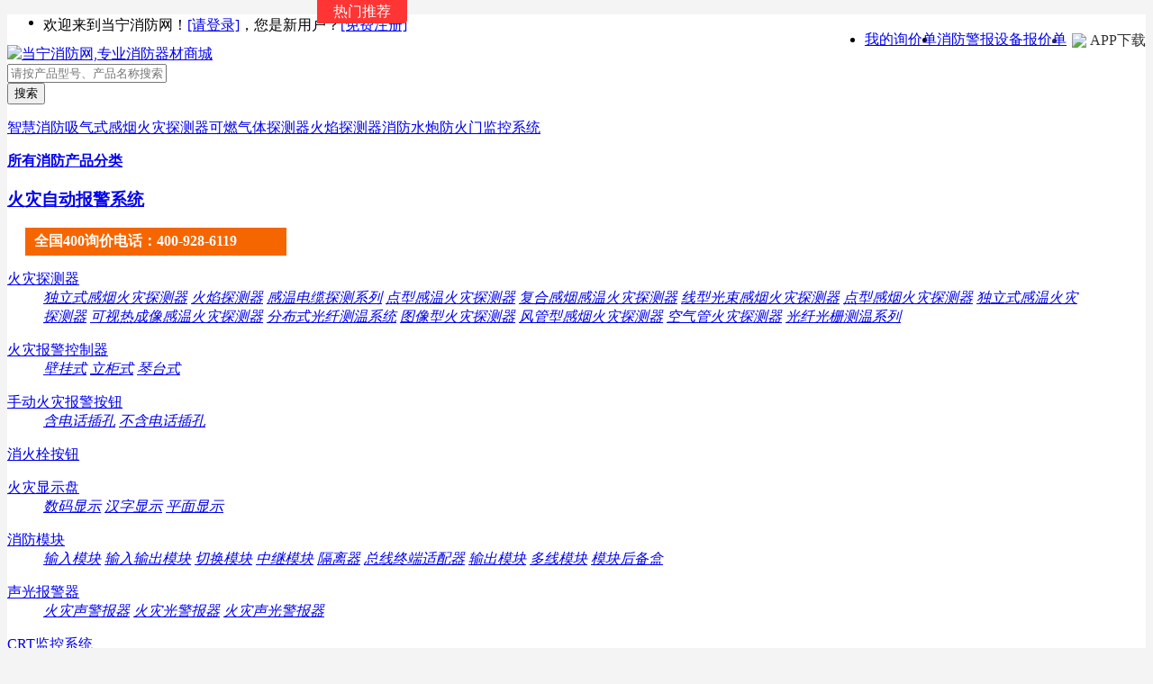

--- FILE ---
content_type: text/html; charset=utf-8
request_url: https://www.dnfire.cn/category-141-b0.html
body_size: 27657
content:
<!DOCTYPE html PUBLIC "-//W3C//DTD XHTML 1.0 Transitional//EN" "http://www.w3.org/TR/xhtml1/DTD/xhtml1-transitional.dtd">
<html xmlns="http://www.w3.org/1999/xhtml">
<head>
<meta name="Generator" content="ECSHOP v2.7.2" />
<meta http-equiv="Content-Type" content="text/html; charset=utf-8" />
<meta http-equiv="X-UA-Compatible" content="IE=edge,Chrome=1" />
<meta http-equiv="mobile-agent" content="format=xhtml;url=http://www.dnfire.cn/mobile/category.php?c_id=141">
<script type="text/javascript">if(window.location.toString().indexOf('pref=padindex') != -1){}else{if(/AppleWebKit.*Mobile/i.test(navigator.userAgent) || (/MIDP|SymbianOS|NOKIA|SAMSUNG|LG|NEC|TCL|Alcatel|BIRD|DBTEL|Dopod|PHILIPS|HAIER|LENOVO|MOT-|Nokia|SonyEricsson|SIE-|Amoi|ZTE/.test(navigator.userAgent))){if(window.location.href.indexOf("?mobile")<0){try{if(/Android|Windows Phone|webOS|iPhone|iPod|BlackBerry/i.test(navigator.userAgent)){window.location.href="http://www.dnfire.cn/mobile/category.php?c_id=141";}else if(/iPad/i.test(navigator.userAgent)){}else{}}catch(e){}}}}</script>
<meta name="Keywords" content="电子编码器 手持编码器" />
<meta name="Description" content="电子编码器又叫手持编码器-当宁消防网提供各品牌电子编码器价格技术资讯,主要有海湾、松江、利达华信、北大青鸟等品牌，购买电子编码器就到当宁消防网！价格热线:400-003-0119　
" />
<title>电子编码器 手持编码器_当宁消防网</title>
<link rel="shortcut icon" href="favicon.ico" />
<link rel="icon" href="animated_favicon.gif" type="image/gif" />
<link href="themes/jingdong2011/style.css" rel="stylesheet" type="text/css" />
<script src="themes/jingdong2011/js/preview_templates.js" language="JavaScript" type="text/javascript"></script>
<script src="themes/jingdong2011/js/loader.js" language="JavaScript" type="text/javascript"></script>
<link href="themes/jingdong2011/magiczoomplus.css" rel="stylesheet" type="text/css" />
<script type="text/javascript" src="js/common.js"></script><script type="text/javascript" src="js/global.js"></script><script type="text/javascript" src="js/compare.js"></script>
</head>
<body style="background:rgb(244, 244, 244);">
<div style="display: none; position: absolute;z-index:110; " id="preview_div"></div>
<div style="background:#fff;">
<SCRIPT language="JavaScript" type="text/JavaScript">
function MM_reloadPage(init) {    //reloads the window if Nav4 resized
    if (init==true) with (navigator) {if ((appName=="Netscape")&&(parseInt(appVersion)==4)) {
      document.MM_pgW=innerWidth; document.MM_pgH=innerHeight; onresize=MM_reloadPage; }}
    else if (innerWidth!=document.MM_pgW || innerHeight!=document.MM_pgH) location.reload();
}
MM_reloadPage(true);
	</SCRIPT>
<script type="text/javascript">
var process_request = "正在处理您的请求...";
</script>
<!--[if IE 6]>
<script type="text/javascript">
try {document.execCommand('BackgroundImageCache', false, true);} catch(e) {}
</script>
<![endif]-->
<div id="shortcut">
	<div class="w">
		<ul><li class="fore1" style="position:relative;"><script type="text/javascript" src="js/utils.js"></script>		   <div style="line-height:24px; float:left; width:560px;"><font class="f1">欢迎来到当宁消防网！</font><a href="user.php">[请登录]</a>，<font class="f1">您是新用户？</font><a href="user.php?act=register">[免费注册]</a></div>
 </li>
			<li style="float:right;color:#333;cursor:pointer;padding-left:10px;" onmouseout="xiaoshia()" onmouseover="xianshia()"><img style="position:relative;top:3px;right:4px;" src="/themes/jingdong2011/images/APP.png"/>APP下载</li>
			<li style="float:right;"> <a href="/quotation.php" target="_blank" >消防警报设备报价单</a></li>
			<li style="float:right;"> <a href="/flow.php?step=cart" target="_blank" >我的询价单</a></li>
			<li style="float:right;display:none;"> <a href="/user.php?act=newslist" target="_blank" >您有0条消息</a></li>
			<div style="background:url(/themes/jingdong2011/images/qrcode.png);width:109px;height:132px;position:absolute;top:22px;right:0px;display:none;" id="appqrcode">
			</div>
			<script>
			 function xianshia(){
				var apq = document.getElementById("appqrcode");
				apq.style.display = "block";
			 }
			 function xiaoshia(){
				var apq = document.getElementById("appqrcode");
				apq.style.display = "none";
			 }
			</script>
			<script>
			
 function xianshi(){
	var tcd = document.getElementById("tuichudiv");
	tcd.style.display = "block";
 }
 function xiaoshi(){
	var tcd = document.getElementById("tuichudiv");
	tcd.style.display = "none";
 }
</script>
		</ul>
		<span class="clr"></span>
	</div>
</div>
<div class="w" id="wlogo" >
<div class="leftlogo"><a href="http://www.dnfire.cn" title="当宁消防网"><img src="themes/jingdong2011/images/leftlogo.jpg" width="190" height="79" alt="当宁消防网,专业消防器材商城" /></a></div>
<form id="searchForm" name="searchForm" method="get" action="search.php" onSubmit="return checkSearchForm()" >    
			<div id="search" class="form ">
			<div id="i-search"><input type="text" id="keyword"  name="keywords" value="" placeholder="请按产品型号、产品名称搜索" onfocus="OnFocusFun(this,'请按产品型号、产品名称搜索')" onblur="OnBlurFun(this,'请按产品型号、产品名称搜索')"/></div>
			<input type="submit" value="搜索" id="btn-search"/>
		</div>
  </form>
        <div class="tel">
        </div>
</div>
		<p class="ls-hot"><a href="/category-260-b0.html">智慧消防</a><a href="/category-110-b0.html">吸气式感烟火灾探测器</a><a href="/category-81-b0.html">可燃气体探测器</a><a href="/category-159-b0.html">火焰探测器</a><a href="/category-249-b0.html">消防水炮</a><a href="/category-188-b0.html">防火门监控系统</a></p>
<div id="daohang1">
  <div class="w" style="width:1200px;">
    <div class="dhleft1">
      <div class='my_left_category allsort2' >
        <DIV class=allsort onMouseOver="this.className='allsort allsorthover'" 
onmouseout="this.className='allsort'" >
          <DIV class=mtop>
		  <DIV class='ls-icon'></DIV>
		  <STRONG><A href="catalog.php" target="_blank">所有消防产品分类</A></STRONG>
            <DIV class=extra></DIV>
          </DIV>
          <DIV class=mc> 
            
                        <DIV class="item fore" onMouseOver="this.className='item fore hover'" 
onmouseout="this.className='item fore'"><SPAN>
              <H3><a href="category-16-b0.html">火灾自动报警系统</A></H3>
              <S></S></SPAN>
              <DIV class=i-mc>
				<p style="background:#f66600;width:270px;padding:5px 10px;font-size:16px;font-weight:bold;color:#fff;margin-left:20px;">全国400询价电话：400-928-6119</p>
                <DIV class=subitem> 
                  
                                    <DL class=fore>
                    <DT><a href="category-37-b0.html">火灾探测器</a></DT>
                    <DD> 
                       
                      <EM><a href="category-59-b0.html">独立式感烟火灾探测器</a></EM> 
                       
                      <EM><a href="category-159-b0.html">火焰探测器</a></EM> 
                       
                      <EM><a href="category-24-b0.html">感温电缆探测系列</a></EM> 
                       
                      <EM><a href="category-55-b0.html">点型感温火灾探测器</a></EM> 
                       
                      <EM><a href="category-56-b0.html">复合感烟感温火灾探测器</a></EM> 
                       
                      <EM><a href="category-57-b0.html">线型光束感烟火灾探测器</a></EM> 
                       
                      <EM><a href="category-54-b0.html">点型感烟火灾探测器</a></EM> 
                       
                      <EM><a href="category-203-b0.html">独立式感温火灾探测器</a></EM> 
                       
                      <EM><a href="category-291-b0.html">可视热成像感温火灾探测器</a></EM> 
                       
                      <EM><a href="category-26-b0.html">分布式光纤测温系统</a></EM> 
                       
                      <EM><a href="category-60-b0.html">图像型火灾探测器</a></EM> 
                       
                      <EM><a href="category-179-b0.html">风管型感烟火灾探测器</a></EM> 
                       
                      <EM><a href="category-213-b0.html">空气管火灾探测器</a></EM> 
                       
                      <EM><a href="category-25-b0.html">光纤光栅测温系列</a></EM> 
                       
                    </DD>
                  </DL>
                                    <DL class=fore>
                    <DT><a href="category-35-b0.html">火灾报警控制器</a></DT>
                    <DD> 
                       
                      <EM><a href="category-46-b0.html">壁挂式</a></EM> 
                       
                      <EM><a href="category-47-b0.html">立柜式</a></EM> 
                       
                      <EM><a href="category-50-b0.html">琴台式</a></EM> 
                       
                    </DD>
                  </DL>
                                    <DL class=fore>
                    <DT><a href="category-30-b0.html">手动火灾报警按钮</a></DT>
                    <DD> 
                       
                      <EM><a href="category-38-b0.html">含电话插孔</a></EM> 
                       
                      <EM><a href="category-39-b0.html">不含电话插孔</a></EM> 
                       
                    </DD>
                  </DL>
                                    <DL class=fore>
                    <DT><a href="category-31-b0.html">消火栓按钮</a></DT>
                    <DD> 
                       
                    </DD>
                  </DL>
                                    <DL class=fore>
                    <DT><a href="category-34-b0.html">火灾显示盘</a></DT>
                    <DD> 
                       
                      <EM><a href="category-43-b0.html">数码显示</a></EM> 
                       
                      <EM><a href="category-44-b0.html">汉字显示</a></EM> 
                       
                      <EM><a href="category-45-b0.html">平面显示</a></EM> 
                       
                    </DD>
                  </DL>
                                    <DL class=fore>
                    <DT><a href="category-62-b0.html">消防模块</a></DT>
                    <DD> 
                       
                      <EM><a href="category-63-b0.html">输入模块</a></EM> 
                       
                      <EM><a href="category-64-b0.html">输入输出模块</a></EM> 
                       
                      <EM><a href="category-65-b0.html">切换模块</a></EM> 
                       
                      <EM><a href="category-66-b0.html">中继模块</a></EM> 
                       
                      <EM><a href="category-67-b0.html">隔离器</a></EM> 
                       
                      <EM><a href="category-69-b0.html">总线终端适配器</a></EM> 
                       
                      <EM><a href="category-164-b0.html">输出模块</a></EM> 
                       
                      <EM><a href="category-324-b0.html">多线模块</a></EM> 
                       
                      <EM><a href="category-68-b0.html">模块后备盒</a></EM> 
                       
                    </DD>
                  </DL>
                                    <DL class=fore>
                    <DT><a href="category-32-b0.html">声光报警器</a></DT>
                    <DD> 
                       
                      <EM><a href="category-40-b0.html">火灾声警报器</a></EM> 
                       
                      <EM><a href="category-41-b0.html">火灾光警报器</a></EM> 
                       
                      <EM><a href="category-42-b0.html">火灾声光警报器</a></EM> 
                       
                    </DD>
                  </DL>
                                    <DL class=fore>
                    <DT><a href="category-36-b0.html">CRT监控系统</a></DT>
                    <DD> 
                       
                      <EM><a href="category-51-b0.html">CRT硬件-图形显示装置</a></EM> 
                       
                      <EM><a href="category-52-b0.html">CRT软件-图形显示装置软件</a></EM> 
                       
                      <EM><a href="category-53-b0.html">CRT图形显示系统附件</a></EM> 
                       
                    </DD>
                  </DL>
                                    <DL class=fore>
                    <DT><a href="category-103-b0.html">消防电源系列</a></DT>
                    <DD> 
                       
                      <EM><a href="category-104-b0.html">智能电源箱</a></EM> 
                       
                      <EM><a href="category-108-b0.html">蓄电池</a></EM> 
                       
                      <EM><a href="category-109-b0.html">智能电源盘</a></EM> 
                       
                      <EM><a href="category-257-b0.html">EPS消防应急电源</a></EM> 
                       
                      <EM><a href="category-277-b0.html">UPS不间断电源</a></EM> 
                       
                    </DD>
                  </DL>
                                    <DL class=fore>
                    <DT><a href="category-242-b0.html">涉外消防产品</a></DT>
                    <DD> 
                       
                      <EM><a href="category-243-b0.html">涉外报警控制器</a></EM> 
                       
                      <EM><a href="category-244-b0.html">涉外火灾探测器</a></EM> 
                       
                      <EM><a href="category-245-b0.html">涉外消防模块</a></EM> 
                       
                      <EM><a href="category-246-b0.html">涉外手报按钮</a></EM> 
                       
                      <EM><a href="category-247-b0.html">涉外火灾显示盘</a></EM> 
                       
                      <EM><a href="category-248-b0.html">涉外火灾警报器</a></EM> 
                       
                    </DD>
                  </DL>
                                    <DL class=fore>
                    <DT><a href="category-340-b0.html">报警综合盘</a></DT>
                    <DD> 
                       
                    </DD>
                  </DL>
                                    <DL class=fore>
                    <DT><a href="category-27-b0.html">火灾自动报警附件</a></DT>
                    <DD> 
                       
                      <EM><a href="category-127-b0.html">滤波器</a></EM> 
                       
                      <EM><a href="category-133-b0.html">模块箱</a></EM> 
                       
                      <EM><a href="category-134-b0.html">接线端子箱</a></EM> 
                       
                      <EM><a href="category-135-b0.html">多线制控制盘</a></EM> 
                       
                      <EM><a href="category-136-b0.html">总线制操作盘</a></EM> 
                       
                      <EM><a href="category-137-b0.html">各类接口卡</a></EM> 
                       
                      <EM><a href="category-138-b0.html">回路板</a></EM> 
                       
                      <EM><a href="category-141-b0.html">电子编码器</a></EM> 
                       
                      <EM><a href="category-142-b0.html">各类维修配件</a></EM> 
                       
                      <EM><a href="category-143-b0.html">其它附件</a></EM> 
                       
                      <EM><a href="category-180-b0.html">安全栅</a></EM> 
                       
                      <EM><a href="category-192-b0.html">探测器试验器</a></EM> 
                       
                      <EM><a href="category-216-b0.html">机柜</a></EM> 
                       
                      <EM><a href="category-61-b0.html">火灾探测器附件</a></EM> 
                       
                    </DD>
                  </DL>
                   
                  
                </DIV>
              </DIV>
            </DIV>
            
                        <DIV class="item fore" onMouseOver="this.className='item fore hover'" 
onmouseout="this.className='item fore'"><SPAN>
              <H3><a href="category-23-b0.html">吸气式感烟火灾探测报警系统</A></H3>
              <S></S></SPAN>
              <DIV class=i-mc>
				<p style="background:#f66600;width:270px;padding:5px 10px;font-size:16px;font-weight:bold;color:#fff;margin-left:20px;">全国400询价电话：400-928-6119</p>
                <DIV class=subitem> 
                  
                                    <DL class=fore>
                    <DT><a href="category-110-b0.html">吸气式感烟火灾探测器</a></DT>
                    <DD> 
                       
                    </DD>
                  </DL>
                                    <DL class=fore>
                    <DT><a href="category-113-b0.html">吸气式感烟火灾探测器附件</a></DT>
                    <DD> 
                       
                    </DD>
                  </DL>
                                    <DL class=fore>
                    <DT><a href="category-166-b0.html">吸气式感烟火灾探测管网配件</a></DT>
                    <DD> 
                       
                    </DD>
                  </DL>
                                    <DL class=fore>
                    <DT><a href="category-177-b0.html">吸气式感烟火灾探测联网系统</a></DT>
                    <DD> 
                       
                    </DD>
                  </DL>
                   
                  
                </DIV>
              </DIV>
            </DIV>
            
                        <DIV class="item fore" onMouseOver="this.className='item fore hover'" 
onmouseout="this.className='item fore'"><SPAN>
              <H3><a href="category-296-b0.html">消防电话广播系统</A></H3>
              <S></S></SPAN>
              <DIV class=i-mc>
				<p style="background:#f66600;width:270px;padding:5px 10px;font-size:16px;font-weight:bold;color:#fff;margin-left:20px;">全国400询价电话：400-928-6119</p>
                <DIV class=subitem> 
                  
                                    <DL class=fore>
                    <DT><a href="category-20-b0.html">消防广播系统</a></DT>
                    <DD> 
                       
                      <EM><a href="category-222-b0.html">消防广播主机</a></EM> 
                       
                      <EM><a href="category-87-b0.html">消防音箱</a></EM> 
                       
                      <EM><a href="category-90-b0.html">广播模块</a></EM> 
                       
                      <EM><a href="category-224-b0.html">话筒</a></EM> 
                       
                    </DD>
                  </DL>
                                    <DL class=fore>
                    <DT><a href="category-21-b0.html">消防电话系统</a></DT>
                    <DD> 
                       
                      <EM><a href="category-92-b0.html">消防电话总机</a></EM> 
                       
                      <EM><a href="category-93-b0.html">消防电话分机</a></EM> 
                       
                      <EM><a href="category-172-b0.html">消防电话插孔</a></EM> 
                       
                    </DD>
                  </DL>
                   
                  
                </DIV>
              </DIV>
            </DIV>
            
                        <DIV class="item fore" onMouseOver="this.className='item fore hover'" 
onmouseout="this.className='item fore'"><SPAN>
              <H3><a href="category-19-b0.html">可燃有毒气体探测系列</A></H3>
              <S></S></SPAN>
              <DIV class=i-mc>
				<p style="background:#f66600;width:270px;padding:5px 10px;font-size:16px;font-weight:bold;color:#fff;margin-left:20px;">全国400询价电话：400-928-6119</p>
                <DIV class=subitem> 
                  
                                    <DL class=fore>
                    <DT><a href="category-81-b0.html">可燃气体探测器</a></DT>
                    <DD> 
                       
                    </DD>
                  </DL>
                                    <DL class=fore>
                    <DT><a href="category-82-b0.html">有毒有害气体探测器</a></DT>
                    <DD> 
                       
                    </DD>
                  </DL>
                                    <DL class=fore>
                    <DT><a href="category-83-b0.html">气体报警控制器</a></DT>
                    <DD> 
                       
                    </DD>
                  </DL>
                                    <DL class=fore>
                    <DT><a href="category-254-b0.html">粉尘探测器</a></DT>
                    <DD> 
                       
                    </DD>
                  </DL>
                                    <DL class=fore>
                    <DT><a href="category-322-b0.html">地下车库一氧化碳监控系统</a></DT>
                    <DD> 
                       
                    </DD>
                  </DL>
                                    <DL class=fore>
                    <DT><a href="category-323-b0.html">便携式气体检测仪</a></DT>
                    <DD> 
                       
                    </DD>
                  </DL>
                                    <DL class=fore>
                    <DT><a href="category-326-b0.html">独立式可燃气体探测器</a></DT>
                    <DD> 
                       
                    </DD>
                  </DL>
                                    <DL class=fore>
                    <DT><a href="category-252-b0.html">气体探测系统模块</a></DT>
                    <DD> 
                       
                    </DD>
                  </DL>
                                    <DL class=fore>
                    <DT><a href="category-84-b0.html">附件</a></DT>
                    <DD> 
                       
                      <EM><a href="category-190-b0.html">燃气电磁阀</a></EM> 
                       
                      <EM><a href="category-239-b0.html">传感器</a></EM> 
                       
                    </DD>
                  </DL>
                   
                  
                </DIV>
              </DIV>
            </DIV>
            
                        <DIV class="item fore" onMouseOver="this.className='item fore hover'" 
onmouseout="this.className='item fore'"><SPAN>
              <H3><a href="category-17-b0.html">气体灭火控制系列</A></H3>
              <S></S></SPAN>
              <DIV class=i-mc>
				<p style="background:#f66600;width:270px;padding:5px 10px;font-size:16px;font-weight:bold;color:#fff;margin-left:20px;">全国400询价电话：400-928-6119</p>
                <DIV class=subitem> 
                  
                                    <DL class=fore>
                    <DT><a href="category-70-b0.html">气体灭火控制器</a></DT>
                    <DD> 
                       
                    </DD>
                  </DL>
                                    <DL class=fore>
                    <DT><a href="category-71-b0.html">气体喷洒指示灯</a></DT>
                    <DD> 
                       
                    </DD>
                  </DL>
                                    <DL class=fore>
                    <DT><a href="category-72-b0.html">手自动转换开关</a></DT>
                    <DD> 
                       
                    </DD>
                  </DL>
                                    <DL class=fore>
                    <DT><a href="category-73-b0.html">紧急启停按钮</a></DT>
                    <DD> 
                       
                    </DD>
                  </DL>
                                    <DL class=fore>
                    <DT><a href="category-337-b0.html">手自动状态指示灯</a></DT>
                    <DD> 
                       
                    </DD>
                  </DL>
                                    <DL class=fore>
                    <DT><a href="category-208-b0.html">气体灭火终端模块</a></DT>
                    <DD> 
                       
                    </DD>
                  </DL>
                   
                  
                </DIV>
              </DIV>
            </DIV>
            
                        <DIV class="item fore" onMouseOver="this.className='item fore hover'" 
onmouseout="this.className='item fore'"><SPAN>
              <H3><a href="category-268-b0.html">气体灭火系统装置</A></H3>
              <S></S></SPAN>
              <DIV class=i-mc>
				<p style="background:#f66600;width:270px;padding:5px 10px;font-size:16px;font-weight:bold;color:#fff;margin-left:20px;">全国400询价电话：400-928-6119</p>
                <DIV class=subitem> 
                  
                                    <DL class=fore>
                    <DT><a href="category-167-b0.html">七氟丙烷气体灭火系统</a></DT>
                    <DD> 
                       
                      <EM><a href="category-168-b0.html">有管网七氟丙烷气体灭火系统</a></EM> 
                       
                      <EM><a href="category-169-b0.html">柜式七氟丙烷气体灭火装置</a></EM> 
                       
                      <EM><a href="category-235-b0.html">悬挂式七氟丙烷气体灭火装置</a></EM> 
                       
                      <EM><a href="category-289-b0.html">外贮压七氟丙烷灭火系统</a></EM> 
                       
                      <EM><a href="category-170-b0.html">附件</a></EM> 
                       
                    </DD>
                  </DL>
                                    <DL class=fore>
                    <DT><a href="category-191-b0.html">感温自启动灭火装置</a></DT>
                    <DD> 
                       
                    </DD>
                  </DL>
                                    <DL class=fore>
                    <DT><a href="category-234-b0.html">二氧化碳灭火系统</a></DT>
                    <DD> 
                       
                    </DD>
                  </DL>
                                    <DL class=fore>
                    <DT><a href="category-236-b0.html">热气溶胶灭火装置</a></DT>
                    <DD> 
                       
                    </DD>
                  </DL>
                                    <DL class=fore>
                    <DT><a href="category-237-b0.html">IG541气体灭火设备</a></DT>
                    <DD> 
                       
                    </DD>
                  </DL>
                                    <DL class=fore>
                    <DT><a href="category-258-b0.html">干粉灭火装置</a></DT>
                    <DD> 
                       
                    </DD>
                  </DL>
                                    <DL class=fore>
                    <DT><a href="category-284-b0.html">IG100氮气气体灭火系统</a></DT>
                    <DD> 
                       
                    </DD>
                  </DL>
                                    <DL class=fore>
                    <DT><a href="category-286-b0.html">全氟己酮灭火系统</a></DT>
                    <DD> 
                       
                    </DD>
                  </DL>
                                    <DL class=fore>
                    <DT><a href="category-321-b0.html">六氟丙烷气体灭火装置</a></DT>
                    <DD> 
                       
                    </DD>
                  </DL>
                                    <DL class=fore>
                    <DT><a href="category-325-b0.html">排油注氮灭火系统</a></DT>
                    <DD> 
                       
                    </DD>
                  </DL>
                   
                  
                </DIV>
              </DIV>
            </DIV>
            
                        <DIV class="item fore" onMouseOver="this.className='item fore hover'" 
onmouseout="this.className='item fore'"><SPAN>
              <H3><a href="category-18-b0.html">电气火灾监控系统</A></H3>
              <S></S></SPAN>
              <DIV class=i-mc>
				<p style="background:#f66600;width:270px;padding:5px 10px;font-size:16px;font-weight:bold;color:#fff;margin-left:20px;">全国400询价电话：400-928-6119</p>
                <DIV class=subitem> 
                  
                                    <DL class=fore>
                    <DT><a href="category-74-b0.html">剩余电流电气火灾监控探测器</a></DT>
                    <DD> 
                       
                      <EM><a href="category-232-b0.html">一体式</a></EM> 
                       
                      <EM><a href="category-233-b0.html">分体式</a></EM> 
                       
                    </DD>
                  </DL>
                                    <DL class=fore>
                    <DT><a href="category-76-b0.html">电气火灾监控设备</a></DT>
                    <DD> 
                       
                      <EM><a href="category-214-b0.html">壁挂式</a></EM> 
                       
                      <EM><a href="category-230-b0.html">立柜式</a></EM> 
                       
                      <EM><a href="category-231-b0.html">琴台式</a></EM> 
                       
                    </DD>
                  </DL>
                                    <DL class=fore>
                    <DT><a href="category-163-b0.html">测温式电气火灾监控探测器</a></DT>
                    <DD> 
                       
                    </DD>
                  </DL>
                                    <DL class=fore>
                    <DT><a href="category-253-b0.html">组合式电气火灾监控探测器</a></DT>
                    <DD> 
                       
                    </DD>
                  </DL>
                                    <DL class=fore>
                    <DT><a href="category-263-b0.html">故障电弧探测器</a></DT>
                    <DD> 
                       
                    </DD>
                  </DL>
                                    <DL class=fore>
                    <DT><a href="category-285-b0.html">电气防火限流式保护器</a></DT>
                    <DD> 
                       
                    </DD>
                  </DL>
                                    <DL class=fore>
                    <DT><a href="category-287-b0.html">智慧用电</a></DT>
                    <DD> 
                       
                    </DD>
                  </DL>
                                    <DL class=fore>
                    <DT><a href="category-292-b0.html">热解粒子式电气火灾监控探测器</a></DT>
                    <DD> 
                       
                    </DD>
                  </DL>
                                    <DL class=fore>
                    <DT><a href="category-295-b0.html">新能源电气火灾</a></DT>
                    <DD> 
                       
                    </DD>
                  </DL>
                                    <DL class=fore>
                    <DT><a href="category-78-b0.html">模块</a></DT>
                    <DD> 
                       
                      <EM><a href="category-77-b0.html">总线隔离器</a></EM> 
                       
                      <EM><a href="category-229-b0.html">输出模块</a></EM> 
                       
                    </DD>
                  </DL>
                                    <DL class=fore>
                    <DT><a href="category-79-b0.html">电气火灾图形显示系统</a></DT>
                    <DD> 
                       
                    </DD>
                  </DL>
                                    <DL class=fore>
                    <DT><a href="category-80-b0.html">附件</a></DT>
                    <DD> 
                       
                      <EM><a href="category-75-b0.html">测温式传感器</a></EM> 
                       
                      <EM><a href="category-181-b0.html">剩余电流式互感器</a></EM> 
                       
                    </DD>
                  </DL>
                   
                  
                </DIV>
              </DIV>
            </DIV>
            
                        <DIV class="item fore" onMouseOver="this.className='item fore hover'" 
onmouseout="this.className='item fore'"><SPAN>
              <H3><a href="category-188-b0.html">防火门监控系统</A></H3>
              <S></S></SPAN>
              <DIV class=i-mc>
				<p style="background:#f66600;width:270px;padding:5px 10px;font-size:16px;font-weight:bold;color:#fff;margin-left:20px;">全国400询价电话：400-928-6119</p>
                <DIV class=subitem> 
                  
                                    <DL class=fore>
                    <DT><a href="category-187-b0.html">防火门监控器</a></DT>
                    <DD> 
                       
                    </DD>
                  </DL>
                                    <DL class=fore>
                    <DT><a href="category-189-b0.html">防火门监控模块</a></DT>
                    <DD> 
                       
                    </DD>
                  </DL>
                                    <DL class=fore>
                    <DT><a href="category-200-b0.html">防火门闭门器</a></DT>
                    <DD> 
                       
                    </DD>
                  </DL>
                                    <DL class=fore>
                    <DT><a href="category-240-b0.html">门磁开关</a></DT>
                    <DD> 
                       
                    </DD>
                  </DL>
                                    <DL class=fore>
                    <DT><a href="category-266-b0.html">防火门电磁释放器</a></DT>
                    <DD> 
                       
                    </DD>
                  </DL>
                                    <DL class=fore>
                    <DT><a href="category-201-b0.html">其他</a></DT>
                    <DD> 
                       
                      <EM><a href="category-198-b0.html">防火门中继器</a></EM> 
                       
                    </DD>
                  </DL>
                   
                  
                </DIV>
              </DIV>
            </DIV>
            
                        <DIV class="item fore" onMouseOver="this.className='item fore hover'" 
onmouseout="this.className='item fore'"><SPAN>
              <H3><a href="category-194-b0.html">消防设备电源监控系统</A></H3>
              <S></S></SPAN>
              <DIV class=i-mc>
				<p style="background:#f66600;width:270px;padding:5px 10px;font-size:16px;font-weight:bold;color:#fff;margin-left:20px;">全国400询价电话：400-928-6119</p>
                <DIV class=subitem> 
                  
                                    <DL class=fore>
                    <DT><a href="category-195-b0.html">消防设备电源状态监控器</a></DT>
                    <DD> 
                       
                    </DD>
                  </DL>
                                    <DL class=fore>
                    <DT><a href="category-196-b0.html">传感器</a></DT>
                    <DD> 
                       
                    </DD>
                  </DL>
                                    <DL class=fore>
                    <DT><a href="category-197-b0.html">中继器</a></DT>
                    <DD> 
                       
                    </DD>
                  </DL>
                   
                  
                </DIV>
              </DIV>
            </DIV>
            
                        <DIV class="item fore" onMouseOver="this.className='item fore hover'" 
onmouseout="this.className='item fore'"><SPAN>
              <H3><a href="category-269-b0.html">疏散逃生产品</A></H3>
              <S></S></SPAN>
              <DIV class=i-mc>
				<p style="background:#f66600;width:270px;padding:5px 10px;font-size:16px;font-weight:bold;color:#fff;margin-left:20px;">全国400询价电话：400-928-6119</p>
                <DIV class=subitem> 
                  
                                    <DL class=fore>
                    <DT><a href="category-22-b0.html">应急照明疏散指示系统</a></DT>
                    <DD> 
                       
                      <EM><a href="category-98-b0.html">消防应急疏散指示灯</a></EM> 
                       
                      <EM><a href="category-101-b0.html">消防应急照明灯</a></EM> 
                       
                      <EM><a href="category-102-b0.html">应急照明集中电源</a></EM> 
                       
                      <EM><a href="category-205-b0.html">应急照明控制器</a></EM> 
                       
                      <EM><a href="category-207-b0.html">应急照明配电箱</a></EM> 
                       
                    </DD>
                  </DL>
                                    <DL class=fore>
                    <DT><a href="category-276-b0.html">余压监控系统</a></DT>
                    <DD> 
                       
                      <EM><a href="category-272-b0.html">余压探测器</a></EM> 
                       
                      <EM><a href="category-274-b0.html">余压控制器</a></EM> 
                       
                      <EM><a href="category-275-b0.html">泄压阀执行器</a></EM> 
                       
                      <EM><a href="category-290-b0.html">余压监控器</a></EM> 
                       
                    </DD>
                  </DL>
                                    <DL class=fore>
                    <DT><a href="category-319-b0.html">电动开窗机</a></DT>
                    <DD> 
                       
                    </DD>
                  </DL>
                                    <DL class=fore>
                    <DT><a href="category-270-b0.html">自救呼吸器</a></DT>
                    <DD> 
                       
                    </DD>
                  </DL>
                                    <DL class=fore>
                    <DT><a href="category-144-b0.html">消防通道锁</a></DT>
                    <DD> 
                       
                    </DD>
                  </DL>
                   
                  
                </DIV>
              </DIV>
            </DIV>
            
                        <DIV class="item fore" onMouseOver="this.className='item fore hover'" 
onmouseout="this.className='item fore'"><SPAN>
              <H3><a href="category-297-b0.html">消防水系统</A></H3>
              <S></S></SPAN>
              <DIV class=i-mc>
				<p style="background:#f66600;width:270px;padding:5px 10px;font-size:16px;font-weight:bold;color:#fff;margin-left:20px;">全国400询价电话：400-928-6119</p>
                <DIV class=subitem> 
                  
                                    <DL class=fore>
                    <DT><a href="category-316-b0.html">厨房消防设备</a></DT>
                    <DD> 
                       
                      <EM><a href="category-255-b0.html">厨房自动灭火装置</a></EM> 
                       
                      <EM><a href="category-293-b0.html">厨房动火离人监控系统</a></EM> 
                       
                    </DD>
                  </DL>
                                    <DL class=fore>
                    <DT><a href="category-238-b0.html">泡沫灭火系统</a></DT>
                    <DD> 
                       
                      <EM><a href="category-265-b0.html">泡沫灭火剂</a></EM> 
                       
                      <EM><a href="category-308-b0.html">泡沫比例混合装置</a></EM> 
                       
                      <EM><a href="category-309-b0.html">泡沫喷雾灭火装置</a></EM> 
                       
                    </DD>
                  </DL>
                                    <DL class=fore>
                    <DT><a href="category-249-b0.html">消防水炮系列</a></DT>
                    <DD> 
                       
                      <EM><a href="category-250-b0.html">消防水炮</a></EM> 
                       
                      <EM><a href="category-251-b0.html">区域控制箱</a></EM> 
                       
                      <EM><a href="category-328-b0.html">集中控制装置</a></EM> 
                       
                    </DD>
                  </DL>
                                    <DL class=fore>
                    <DT><a href="category-262-b0.html">细水雾灭火系统</a></DT>
                    <DD> 
                       
                      <EM><a href="category-294-b0.html">高压细水雾喷头</a></EM> 
                       
                      <EM><a href="category-307-b0.html">细水雾灭火装置</a></EM> 
                       
                      <EM><a href="category-338-b0.html">分区控制阀</a></EM> 
                       
                    </DD>
                  </DL>
                                    <DL class=fore>
                    <DT><a href="category-288-b0.html">消防泵</a></DT>
                    <DD> 
                       
                    </DD>
                  </DL>
                                    <DL class=fore>
                    <DT><a href="category-298-b0.html">喷水灭火设备</a></DT>
                    <DD> 
                       
                      <EM><a href="category-271-b0.html">末端试水装置</a></EM> 
                       
                      <EM><a href="category-299-b0.html">水流指示器</a></EM> 
                       
                      <EM><a href="category-301-b0.html">喷头</a></EM> 
                       
                      <EM><a href="category-302-b0.html">报警阀</a></EM> 
                       
                      <EM><a href="category-306-b0.html">水力警铃</a></EM> 
                       
                      <EM><a href="category-310-b0.html">压力开关</a></EM> 
                       
                      <EM><a href="category-312-b0.html">消防通用阀门</a></EM> 
                       
                      <EM><a href="category-313-b0.html">预作用装置</a></EM> 
                       
                      <EM><a href="category-339-b0.html">消防洒水软管</a></EM> 
                       
                    </DD>
                  </DL>
                                    <DL class=fore>
                    <DT><a href="category-303-b0.html">消防给水</a></DT>
                    <DD> 
                       
                      <EM><a href="category-261-b0.html">消火栓箱</a></EM> 
                       
                      <EM><a href="category-304-b0.html">消防水泵接合器</a></EM> 
                       
                      <EM><a href="category-305-b0.html">消防水箱</a></EM> 
                       
                    </DD>
                  </DL>
                                    <DL class=fore>
                    <DT><a href="category-314-b0.html">消防水监控系统</a></DT>
                    <DD> 
                       
                      <EM><a href="category-331-b0.html">压力传感器</a></EM> 
                       
                      <EM><a href="category-332-b0.html">液位传感器</a></EM> 
                       
                      <EM><a href="category-333-b0.html">水压水位监控器</a></EM> 
                       
                    </DD>
                  </DL>
                                    <DL class=fore>
                    <DT><a href="category-318-b0.html">消防水带</a></DT>
                    <DD> 
                       
                    </DD>
                  </DL>
                   
                  
                </DIV>
              </DIV>
            </DIV>
            
                        <DIV class="item fore" onMouseOver="this.className='item fore hover'" 
onmouseout="this.className='item fore'"><SPAN>
              <H3><a href="category-227-b0.html">其他分类</A></H3>
              <S></S></SPAN>
              <DIV class=i-mc>
				<p style="background:#f66600;width:270px;padding:5px 10px;font-size:16px;font-weight:bold;color:#fff;margin-left:20px;">全国400询价电话：400-928-6119</p>
                <DIV class=subitem> 
                  
                                    <DL class=fore>
                    <DT><a href="category-228-b0.html">家用消防器材</a></DT>
                    <DD> 
                       
                      <EM><a href="category-183-b0.html">灭火器材</a></EM> 
                       
                      <EM><a href="category-184-b0.html">应急救援器材</a></EM> 
                       
                      <EM><a href="category-212-b0.html">家用探测报警器</a></EM> 
                       
                      <EM><a href="category-336-b0.html">家用可燃气体探测器</a></EM> 
                       
                    </DD>
                  </DL>
                                    <DL class=fore>
                    <DT><a href="category-259-b0.html">微型消防站</a></DT>
                    <DD> 
                       
                    </DD>
                  </DL>
                                    <DL class=fore>
                    <DT><a href="category-260-b0.html">消防物联网</a></DT>
                    <DD> 
                       
                      <EM><a href="category-279-b0.html">用户信息传输装置</a></EM> 
                       
                      <EM><a href="category-311-b0.html">物联网云平台</a></EM> 
                       
                      <EM><a href="category-317-b0.html">无线烟感温感</a></EM> 
                       
                      <EM><a href="category-335-b0.html">智能燃气探测器</a></EM> 
                       
                    </DD>
                  </DL>
                                    <DL class=fore>
                    <DT><a href="category-264-b0.html">其他消防产品</a></DT>
                    <DD> 
                       
                    </DD>
                  </DL>
                                    <DL class=fore>
                    <DT><a href="category-278-b0.html">红外热像仪</a></DT>
                    <DD> 
                       
                    </DD>
                  </DL>
                                    <DL class=fore>
                    <DT><a href="category-283-b0.html">抗震支架</a></DT>
                    <DD> 
                       
                    </DD>
                  </DL>
                                    <DL class=fore>
                    <DT><a href="category-315-b0.html">防火涂料</a></DT>
                    <DD> 
                       
                    </DD>
                  </DL>
                                    <DL class=fore>
                    <DT><a href="category-329-b0.html">消防电气控制装置</a></DT>
                    <DD> 
                       
                      <EM><a href="category-256-b0.html">消防巡检柜</a></EM> 
                       
                      <EM><a href="category-330-b0.html">消防电气控制柜</a></EM> 
                       
                    </DD>
                  </DL>
                   
                  
                </DIV>
              </DIV>
            </DIV>
            
                        
            <DIV class=extra><A href="catalog.php" target="_blank">所有商品分类</A></DIV>
          </DIV>
        </DIV>
      </div>
    </div>
    <div class="dhright">
      <div id="Nav" class="clearfix" > <a href="http://www.dnfire.cn" class="cur">首页</a> 
         
        <a href="catalog.html" target="_blank"  >产品分类</a> 
         
        <a href="article_cat-18.html" target="_blank"  >产品资源中心</a> 
         
        <a href="article-86.html" target="_blank"  >当宁简介</a> 
         
        <a href="zhuanti.htm" target="_blank"  >当宁专题</a> 
         
        <a href="about.html" rel="nofollow" >联系我们</a> 
      </div>
	  <a href="/jennifer.html" class="ls-order"><img src="/html/images/pen.png" style="position:relative;top:5px;right:8px;">发布询价单</a>
	</div>
  </div>
</div>
<script type="text/javascript">
//得到焦点时触发事件
function OnFocusFun(element,elementvalue)
{
if(element.value==elementvalue)
{
element.value="";
element.style.color="#000";
}
}
//离开输入框时触发事件
function OnBlurFun(element,elementvalue)
{
if(element.value==""||element.value.replace(/s/g,"")=="")
{
element.value=elementvalue;
element.style.color="#999";
}
}
</script>
 
</div>
<script type="text/javascript" src="js/transport.js"></script><div id="daohang2">
<script type="text/javascript">
function openall(){document.getElementById("Z_TypeList").style.display="none";document.getElementById("Z_TypeList_All").style.display="block";}
function closeall(){document.getElementById("Z_TypeList_All").style.display="none";document.getElementById("Z_TypeList").style.display="block";}
function btnLeft(){document.getElementById("list_style").className="btn_group bleft";topen();}
function btnRight(){document.getElementById("list_style").className="btn_group bright";tclose();}
function topen(){var m=document.getElementById("Menu1");var p=m.getElementsByTagName("p");for(var i=0;i<p.length;i++){p[i].style.display="block";}}
function tclose(){var m=document.getElementById("Menu1");var p=m.getElementsByTagName("p");for(var i=0;i<p.length;i++){p[i].style.display="none";}}
function liopen(obj,index){obj.className="list-item"+index+" curr";tclose();obj.getElementsByTagName("p")[0].style.display="block";}
function liclose(obj,index){obj.className="list-item"+index;}
//function dopen(curr,top){var m=document.getElementById("Menu2");m.style.display="block";m.style.top=top+"px";var d=m.getElementsByTagName("div");;d[curr].style.display="block";}
//function dclose(curr){var m=document.getElementById("Menu2");m.style.display="none";var d=m.getElementsByTagName("div");d[curr].style.display="none";}
//function subopen(obj,index){obj.style.display="block";}
//function subclose(obj,index){obj.style.display="none";}
</script> 
<table width="1200" border="0" align="center" cellpadding="0" cellspacing="0">
  <tr>
    <td valign="top" style="width:292px;">
	
	<div class="dhleft1" style="width:100%;height:auto; float:left;">
    <link rel="stylesheet" type="text/css" href="/css/jquery.tmailsider1.css" />
    <div id="Z_TypeList" class="Z_TypeList" style="width:100%;">
      <div class='my_left_category allsort2' style="display:none;" >
        <DIV class=allsort onMouseOver="this.className='allsort allsorthover'" onmouseout="this.className='allsort'" >
          <DIV class=mtop><STRONG><A href="catalog.php" target="_blank" >所有商品分类</A></STRONG>
            <DIV class=extra></DIV>
          </DIV>
          <DIV class=mc> 
            
                        <DIV class="item fore" onMouseOver="this.className='item fore hover'" onmouseout="this.className='item fore'"><SPAN>
              <H3><a href="category-16-b0.html">火灾自动报警系统</A></H3>
              <S></S></SPAN>
              <DIV class=i-mc>
                <DIV class=subitem> 
                  
                                    <DL class=fore>
                    <DT><a href="category-37-b0.html">火灾探测器</a></DT>
                    <DD> 
                       
                      <EM><a href="category-59-b0.html">独立式感烟火灾探测器</a></EM> 
                       
                      <EM><a href="category-159-b0.html">火焰探测器</a></EM> 
                       
                      <EM><a href="category-24-b0.html">感温电缆探测系列</a></EM> 
                       
                      <EM><a href="category-55-b0.html">点型感温火灾探测器</a></EM> 
                       
                      <EM><a href="category-56-b0.html">复合感烟感温火灾探测器</a></EM> 
                       
                      <EM><a href="category-57-b0.html">线型光束感烟火灾探测器</a></EM> 
                       
                      <EM><a href="category-54-b0.html">点型感烟火灾探测器</a></EM> 
                       
                      <EM><a href="category-203-b0.html">独立式感温火灾探测器</a></EM> 
                       
                      <EM><a href="category-291-b0.html">可视热成像感温火灾探测器</a></EM> 
                       
                      <EM><a href="category-26-b0.html">分布式光纤测温系统</a></EM> 
                       
                      <EM><a href="category-60-b0.html">图像型火灾探测器</a></EM> 
                       
                      <EM><a href="category-179-b0.html">风管型感烟火灾探测器</a></EM> 
                       
                      <EM><a href="category-213-b0.html">空气管火灾探测器</a></EM> 
                       
                      <EM><a href="category-25-b0.html">光纤光栅测温系列</a></EM> 
                       
                    </DD>
                  </DL>
                                    <DL class=fore>
                    <DT><a href="category-35-b0.html">火灾报警控制器</a></DT>
                    <DD> 
                       
                      <EM><a href="category-46-b0.html">壁挂式</a></EM> 
                       
                      <EM><a href="category-47-b0.html">立柜式</a></EM> 
                       
                      <EM><a href="category-50-b0.html">琴台式</a></EM> 
                       
                    </DD>
                  </DL>
                                    <DL class=fore>
                    <DT><a href="category-30-b0.html">手动火灾报警按钮</a></DT>
                    <DD> 
                       
                      <EM><a href="category-38-b0.html">含电话插孔</a></EM> 
                       
                      <EM><a href="category-39-b0.html">不含电话插孔</a></EM> 
                       
                    </DD>
                  </DL>
                                    <DL class=fore>
                    <DT><a href="category-31-b0.html">消火栓按钮</a></DT>
                    <DD> 
                       
                    </DD>
                  </DL>
                                    <DL class=fore>
                    <DT><a href="category-34-b0.html">火灾显示盘</a></DT>
                    <DD> 
                       
                      <EM><a href="category-43-b0.html">数码显示</a></EM> 
                       
                      <EM><a href="category-44-b0.html">汉字显示</a></EM> 
                       
                      <EM><a href="category-45-b0.html">平面显示</a></EM> 
                       
                    </DD>
                  </DL>
                                    <DL class=fore>
                    <DT><a href="category-62-b0.html">消防模块</a></DT>
                    <DD> 
                       
                      <EM><a href="category-63-b0.html">输入模块</a></EM> 
                       
                      <EM><a href="category-64-b0.html">输入输出模块</a></EM> 
                       
                      <EM><a href="category-65-b0.html">切换模块</a></EM> 
                       
                      <EM><a href="category-66-b0.html">中继模块</a></EM> 
                       
                      <EM><a href="category-67-b0.html">隔离器</a></EM> 
                       
                      <EM><a href="category-69-b0.html">总线终端适配器</a></EM> 
                       
                      <EM><a href="category-164-b0.html">输出模块</a></EM> 
                       
                      <EM><a href="category-324-b0.html">多线模块</a></EM> 
                       
                      <EM><a href="category-68-b0.html">模块后备盒</a></EM> 
                       
                    </DD>
                  </DL>
                                    <DL class=fore>
                    <DT><a href="category-32-b0.html">声光报警器</a></DT>
                    <DD> 
                       
                      <EM><a href="category-40-b0.html">火灾声警报器</a></EM> 
                       
                      <EM><a href="category-41-b0.html">火灾光警报器</a></EM> 
                       
                      <EM><a href="category-42-b0.html">火灾声光警报器</a></EM> 
                       
                    </DD>
                  </DL>
                                    <DL class=fore>
                    <DT><a href="category-36-b0.html">CRT监控系统</a></DT>
                    <DD> 
                       
                      <EM><a href="category-51-b0.html">CRT硬件-图形显示装置</a></EM> 
                       
                      <EM><a href="category-52-b0.html">CRT软件-图形显示装置软件</a></EM> 
                       
                      <EM><a href="category-53-b0.html">CRT图形显示系统附件</a></EM> 
                       
                    </DD>
                  </DL>
                                    <DL class=fore>
                    <DT><a href="category-103-b0.html">消防电源系列</a></DT>
                    <DD> 
                       
                      <EM><a href="category-104-b0.html">智能电源箱</a></EM> 
                       
                      <EM><a href="category-108-b0.html">蓄电池</a></EM> 
                       
                      <EM><a href="category-109-b0.html">智能电源盘</a></EM> 
                       
                      <EM><a href="category-257-b0.html">EPS消防应急电源</a></EM> 
                       
                      <EM><a href="category-277-b0.html">UPS不间断电源</a></EM> 
                       
                    </DD>
                  </DL>
                                    <DL class=fore>
                    <DT><a href="category-242-b0.html">涉外消防产品</a></DT>
                    <DD> 
                       
                      <EM><a href="category-243-b0.html">涉外报警控制器</a></EM> 
                       
                      <EM><a href="category-244-b0.html">涉外火灾探测器</a></EM> 
                       
                      <EM><a href="category-245-b0.html">涉外消防模块</a></EM> 
                       
                      <EM><a href="category-246-b0.html">涉外手报按钮</a></EM> 
                       
                      <EM><a href="category-247-b0.html">涉外火灾显示盘</a></EM> 
                       
                      <EM><a href="category-248-b0.html">涉外火灾警报器</a></EM> 
                       
                    </DD>
                  </DL>
                                    <DL class=fore>
                    <DT><a href="category-340-b0.html">报警综合盘</a></DT>
                    <DD> 
                       
                    </DD>
                  </DL>
                                    <DL class=fore>
                    <DT><a href="category-27-b0.html">火灾自动报警附件</a></DT>
                    <DD> 
                       
                      <EM><a href="category-127-b0.html">滤波器</a></EM> 
                       
                      <EM><a href="category-133-b0.html">模块箱</a></EM> 
                       
                      <EM><a href="category-134-b0.html">接线端子箱</a></EM> 
                       
                      <EM><a href="category-135-b0.html">多线制控制盘</a></EM> 
                       
                      <EM><a href="category-136-b0.html">总线制操作盘</a></EM> 
                       
                      <EM><a href="category-137-b0.html">各类接口卡</a></EM> 
                       
                      <EM><a href="category-138-b0.html">回路板</a></EM> 
                       
                      <EM><a href="category-141-b0.html">电子编码器</a></EM> 
                       
                      <EM><a href="category-142-b0.html">各类维修配件</a></EM> 
                       
                      <EM><a href="category-143-b0.html">其它附件</a></EM> 
                       
                      <EM><a href="category-180-b0.html">安全栅</a></EM> 
                       
                      <EM><a href="category-192-b0.html">探测器试验器</a></EM> 
                       
                      <EM><a href="category-216-b0.html">机柜</a></EM> 
                       
                      <EM><a href="category-61-b0.html">火灾探测器附件</a></EM> 
                       
                    </DD>
                  </DL>
                   
                  
                </DIV>
              </DIV>
            </DIV>
            
                        <DIV class="item fore" onMouseOver="this.className='item fore hover'" onmouseout="this.className='item fore'"><SPAN>
              <H3><a href="category-23-b0.html">吸气式感烟火灾探测报警系统</A></H3>
              <S></S></SPAN>
              <DIV class=i-mc>
                <DIV class=subitem> 
                  
                                    <DL class=fore>
                    <DT><a href="category-110-b0.html">吸气式感烟火灾探测器</a></DT>
                    <DD> 
                       
                    </DD>
                  </DL>
                                    <DL class=fore>
                    <DT><a href="category-113-b0.html">吸气式感烟火灾探测器附件</a></DT>
                    <DD> 
                       
                    </DD>
                  </DL>
                                    <DL class=fore>
                    <DT><a href="category-166-b0.html">吸气式感烟火灾探测管网配件</a></DT>
                    <DD> 
                       
                    </DD>
                  </DL>
                                    <DL class=fore>
                    <DT><a href="category-177-b0.html">吸气式感烟火灾探测联网系统</a></DT>
                    <DD> 
                       
                    </DD>
                  </DL>
                   
                  
                </DIV>
              </DIV>
            </DIV>
            
                        <DIV class="item fore" onMouseOver="this.className='item fore hover'" onmouseout="this.className='item fore'"><SPAN>
              <H3><a href="category-296-b0.html">消防电话广播系统</A></H3>
              <S></S></SPAN>
              <DIV class=i-mc>
                <DIV class=subitem> 
                  
                                    <DL class=fore>
                    <DT><a href="category-20-b0.html">消防广播系统</a></DT>
                    <DD> 
                       
                      <EM><a href="category-222-b0.html">消防广播主机</a></EM> 
                       
                      <EM><a href="category-87-b0.html">消防音箱</a></EM> 
                       
                      <EM><a href="category-90-b0.html">广播模块</a></EM> 
                       
                      <EM><a href="category-224-b0.html">话筒</a></EM> 
                       
                    </DD>
                  </DL>
                                    <DL class=fore>
                    <DT><a href="category-21-b0.html">消防电话系统</a></DT>
                    <DD> 
                       
                      <EM><a href="category-92-b0.html">消防电话总机</a></EM> 
                       
                      <EM><a href="category-93-b0.html">消防电话分机</a></EM> 
                       
                      <EM><a href="category-172-b0.html">消防电话插孔</a></EM> 
                       
                    </DD>
                  </DL>
                   
                  
                </DIV>
              </DIV>
            </DIV>
            
                        <DIV class="item fore" onMouseOver="this.className='item fore hover'" onmouseout="this.className='item fore'"><SPAN>
              <H3><a href="category-19-b0.html">可燃有毒气体探测系列</A></H3>
              <S></S></SPAN>
              <DIV class=i-mc>
                <DIV class=subitem> 
                  
                                    <DL class=fore>
                    <DT><a href="category-81-b0.html">可燃气体探测器</a></DT>
                    <DD> 
                       
                    </DD>
                  </DL>
                                    <DL class=fore>
                    <DT><a href="category-82-b0.html">有毒有害气体探测器</a></DT>
                    <DD> 
                       
                    </DD>
                  </DL>
                                    <DL class=fore>
                    <DT><a href="category-83-b0.html">气体报警控制器</a></DT>
                    <DD> 
                       
                    </DD>
                  </DL>
                                    <DL class=fore>
                    <DT><a href="category-254-b0.html">粉尘探测器</a></DT>
                    <DD> 
                       
                    </DD>
                  </DL>
                                    <DL class=fore>
                    <DT><a href="category-322-b0.html">地下车库一氧化碳监控系统</a></DT>
                    <DD> 
                       
                    </DD>
                  </DL>
                                    <DL class=fore>
                    <DT><a href="category-323-b0.html">便携式气体检测仪</a></DT>
                    <DD> 
                       
                    </DD>
                  </DL>
                                    <DL class=fore>
                    <DT><a href="category-326-b0.html">独立式可燃气体探测器</a></DT>
                    <DD> 
                       
                    </DD>
                  </DL>
                                    <DL class=fore>
                    <DT><a href="category-252-b0.html">气体探测系统模块</a></DT>
                    <DD> 
                       
                    </DD>
                  </DL>
                                    <DL class=fore>
                    <DT><a href="category-84-b0.html">附件</a></DT>
                    <DD> 
                       
                      <EM><a href="category-190-b0.html">燃气电磁阀</a></EM> 
                       
                      <EM><a href="category-239-b0.html">传感器</a></EM> 
                       
                    </DD>
                  </DL>
                   
                  
                </DIV>
              </DIV>
            </DIV>
            
                        <DIV class="item fore" onMouseOver="this.className='item fore hover'" onmouseout="this.className='item fore'"><SPAN>
              <H3><a href="category-17-b0.html">气体灭火控制系列</A></H3>
              <S></S></SPAN>
              <DIV class=i-mc>
                <DIV class=subitem> 
                  
                                    <DL class=fore>
                    <DT><a href="category-70-b0.html">气体灭火控制器</a></DT>
                    <DD> 
                       
                    </DD>
                  </DL>
                                    <DL class=fore>
                    <DT><a href="category-71-b0.html">气体喷洒指示灯</a></DT>
                    <DD> 
                       
                    </DD>
                  </DL>
                                    <DL class=fore>
                    <DT><a href="category-72-b0.html">手自动转换开关</a></DT>
                    <DD> 
                       
                    </DD>
                  </DL>
                                    <DL class=fore>
                    <DT><a href="category-73-b0.html">紧急启停按钮</a></DT>
                    <DD> 
                       
                    </DD>
                  </DL>
                                    <DL class=fore>
                    <DT><a href="category-337-b0.html">手自动状态指示灯</a></DT>
                    <DD> 
                       
                    </DD>
                  </DL>
                                    <DL class=fore>
                    <DT><a href="category-208-b0.html">气体灭火终端模块</a></DT>
                    <DD> 
                       
                    </DD>
                  </DL>
                   
                  
                </DIV>
              </DIV>
            </DIV>
            
                        <DIV class="item fore" onMouseOver="this.className='item fore hover'" onmouseout="this.className='item fore'"><SPAN>
              <H3><a href="category-268-b0.html">气体灭火系统装置</A></H3>
              <S></S></SPAN>
              <DIV class=i-mc>
                <DIV class=subitem> 
                  
                                    <DL class=fore>
                    <DT><a href="category-167-b0.html">七氟丙烷气体灭火系统</a></DT>
                    <DD> 
                       
                      <EM><a href="category-168-b0.html">有管网七氟丙烷气体灭火系统</a></EM> 
                       
                      <EM><a href="category-169-b0.html">柜式七氟丙烷气体灭火装置</a></EM> 
                       
                      <EM><a href="category-235-b0.html">悬挂式七氟丙烷气体灭火装置</a></EM> 
                       
                      <EM><a href="category-289-b0.html">外贮压七氟丙烷灭火系统</a></EM> 
                       
                      <EM><a href="category-170-b0.html">附件</a></EM> 
                       
                    </DD>
                  </DL>
                                    <DL class=fore>
                    <DT><a href="category-191-b0.html">感温自启动灭火装置</a></DT>
                    <DD> 
                       
                    </DD>
                  </DL>
                                    <DL class=fore>
                    <DT><a href="category-234-b0.html">二氧化碳灭火系统</a></DT>
                    <DD> 
                       
                    </DD>
                  </DL>
                                    <DL class=fore>
                    <DT><a href="category-236-b0.html">热气溶胶灭火装置</a></DT>
                    <DD> 
                       
                    </DD>
                  </DL>
                                    <DL class=fore>
                    <DT><a href="category-237-b0.html">IG541气体灭火设备</a></DT>
                    <DD> 
                       
                    </DD>
                  </DL>
                                    <DL class=fore>
                    <DT><a href="category-258-b0.html">干粉灭火装置</a></DT>
                    <DD> 
                       
                    </DD>
                  </DL>
                                    <DL class=fore>
                    <DT><a href="category-284-b0.html">IG100氮气气体灭火系统</a></DT>
                    <DD> 
                       
                    </DD>
                  </DL>
                                    <DL class=fore>
                    <DT><a href="category-286-b0.html">全氟己酮灭火系统</a></DT>
                    <DD> 
                       
                    </DD>
                  </DL>
                                    <DL class=fore>
                    <DT><a href="category-321-b0.html">六氟丙烷气体灭火装置</a></DT>
                    <DD> 
                       
                    </DD>
                  </DL>
                                    <DL class=fore>
                    <DT><a href="category-325-b0.html">排油注氮灭火系统</a></DT>
                    <DD> 
                       
                    </DD>
                  </DL>
                   
                  
                </DIV>
              </DIV>
            </DIV>
            
                        <DIV class="item fore" onMouseOver="this.className='item fore hover'" onmouseout="this.className='item fore'"><SPAN>
              <H3><a href="category-18-b0.html">电气火灾监控系统</A></H3>
              <S></S></SPAN>
              <DIV class=i-mc>
                <DIV class=subitem> 
                  
                                    <DL class=fore>
                    <DT><a href="category-74-b0.html">剩余电流电气火灾监控探测器</a></DT>
                    <DD> 
                       
                      <EM><a href="category-232-b0.html">一体式</a></EM> 
                       
                      <EM><a href="category-233-b0.html">分体式</a></EM> 
                       
                    </DD>
                  </DL>
                                    <DL class=fore>
                    <DT><a href="category-76-b0.html">电气火灾监控设备</a></DT>
                    <DD> 
                       
                      <EM><a href="category-214-b0.html">壁挂式</a></EM> 
                       
                      <EM><a href="category-230-b0.html">立柜式</a></EM> 
                       
                      <EM><a href="category-231-b0.html">琴台式</a></EM> 
                       
                    </DD>
                  </DL>
                                    <DL class=fore>
                    <DT><a href="category-163-b0.html">测温式电气火灾监控探测器</a></DT>
                    <DD> 
                       
                    </DD>
                  </DL>
                                    <DL class=fore>
                    <DT><a href="category-253-b0.html">组合式电气火灾监控探测器</a></DT>
                    <DD> 
                       
                    </DD>
                  </DL>
                                    <DL class=fore>
                    <DT><a href="category-263-b0.html">故障电弧探测器</a></DT>
                    <DD> 
                       
                    </DD>
                  </DL>
                                    <DL class=fore>
                    <DT><a href="category-285-b0.html">电气防火限流式保护器</a></DT>
                    <DD> 
                       
                    </DD>
                  </DL>
                                    <DL class=fore>
                    <DT><a href="category-287-b0.html">智慧用电</a></DT>
                    <DD> 
                       
                    </DD>
                  </DL>
                                    <DL class=fore>
                    <DT><a href="category-292-b0.html">热解粒子式电气火灾监控探测器</a></DT>
                    <DD> 
                       
                    </DD>
                  </DL>
                                    <DL class=fore>
                    <DT><a href="category-295-b0.html">新能源电气火灾</a></DT>
                    <DD> 
                       
                    </DD>
                  </DL>
                                    <DL class=fore>
                    <DT><a href="category-78-b0.html">模块</a></DT>
                    <DD> 
                       
                      <EM><a href="category-77-b0.html">总线隔离器</a></EM> 
                       
                      <EM><a href="category-229-b0.html">输出模块</a></EM> 
                       
                    </DD>
                  </DL>
                                    <DL class=fore>
                    <DT><a href="category-79-b0.html">电气火灾图形显示系统</a></DT>
                    <DD> 
                       
                    </DD>
                  </DL>
                                    <DL class=fore>
                    <DT><a href="category-80-b0.html">附件</a></DT>
                    <DD> 
                       
                      <EM><a href="category-75-b0.html">测温式传感器</a></EM> 
                       
                      <EM><a href="category-181-b0.html">剩余电流式互感器</a></EM> 
                       
                    </DD>
                  </DL>
                   
                  
                </DIV>
              </DIV>
            </DIV>
            
                        <DIV class="item fore" onMouseOver="this.className='item fore hover'" onmouseout="this.className='item fore'"><SPAN>
              <H3><a href="category-188-b0.html">防火门监控系统</A></H3>
              <S></S></SPAN>
              <DIV class=i-mc>
                <DIV class=subitem> 
                  
                                    <DL class=fore>
                    <DT><a href="category-187-b0.html">防火门监控器</a></DT>
                    <DD> 
                       
                    </DD>
                  </DL>
                                    <DL class=fore>
                    <DT><a href="category-189-b0.html">防火门监控模块</a></DT>
                    <DD> 
                       
                    </DD>
                  </DL>
                                    <DL class=fore>
                    <DT><a href="category-200-b0.html">防火门闭门器</a></DT>
                    <DD> 
                       
                    </DD>
                  </DL>
                                    <DL class=fore>
                    <DT><a href="category-240-b0.html">门磁开关</a></DT>
                    <DD> 
                       
                    </DD>
                  </DL>
                                    <DL class=fore>
                    <DT><a href="category-266-b0.html">防火门电磁释放器</a></DT>
                    <DD> 
                       
                    </DD>
                  </DL>
                                    <DL class=fore>
                    <DT><a href="category-201-b0.html">其他</a></DT>
                    <DD> 
                       
                      <EM><a href="category-198-b0.html">防火门中继器</a></EM> 
                       
                    </DD>
                  </DL>
                   
                  
                </DIV>
              </DIV>
            </DIV>
            
                        <DIV class="item fore" onMouseOver="this.className='item fore hover'" onmouseout="this.className='item fore'"><SPAN>
              <H3><a href="category-194-b0.html">消防设备电源监控系统</A></H3>
              <S></S></SPAN>
              <DIV class=i-mc>
                <DIV class=subitem> 
                  
                                    <DL class=fore>
                    <DT><a href="category-195-b0.html">消防设备电源状态监控器</a></DT>
                    <DD> 
                       
                    </DD>
                  </DL>
                                    <DL class=fore>
                    <DT><a href="category-196-b0.html">传感器</a></DT>
                    <DD> 
                       
                    </DD>
                  </DL>
                                    <DL class=fore>
                    <DT><a href="category-197-b0.html">中继器</a></DT>
                    <DD> 
                       
                    </DD>
                  </DL>
                   
                  
                </DIV>
              </DIV>
            </DIV>
            
                        <DIV class="item fore" onMouseOver="this.className='item fore hover'" onmouseout="this.className='item fore'"><SPAN>
              <H3><a href="category-269-b0.html">疏散逃生产品</A></H3>
              <S></S></SPAN>
              <DIV class=i-mc>
                <DIV class=subitem> 
                  
                                    <DL class=fore>
                    <DT><a href="category-22-b0.html">应急照明疏散指示系统</a></DT>
                    <DD> 
                       
                      <EM><a href="category-98-b0.html">消防应急疏散指示灯</a></EM> 
                       
                      <EM><a href="category-101-b0.html">消防应急照明灯</a></EM> 
                       
                      <EM><a href="category-102-b0.html">应急照明集中电源</a></EM> 
                       
                      <EM><a href="category-205-b0.html">应急照明控制器</a></EM> 
                       
                      <EM><a href="category-207-b0.html">应急照明配电箱</a></EM> 
                       
                    </DD>
                  </DL>
                                    <DL class=fore>
                    <DT><a href="category-276-b0.html">余压监控系统</a></DT>
                    <DD> 
                       
                      <EM><a href="category-272-b0.html">余压探测器</a></EM> 
                       
                      <EM><a href="category-274-b0.html">余压控制器</a></EM> 
                       
                      <EM><a href="category-275-b0.html">泄压阀执行器</a></EM> 
                       
                      <EM><a href="category-290-b0.html">余压监控器</a></EM> 
                       
                    </DD>
                  </DL>
                                    <DL class=fore>
                    <DT><a href="category-319-b0.html">电动开窗机</a></DT>
                    <DD> 
                       
                    </DD>
                  </DL>
                                    <DL class=fore>
                    <DT><a href="category-270-b0.html">自救呼吸器</a></DT>
                    <DD> 
                       
                    </DD>
                  </DL>
                                    <DL class=fore>
                    <DT><a href="category-144-b0.html">消防通道锁</a></DT>
                    <DD> 
                       
                    </DD>
                  </DL>
                   
                  
                </DIV>
              </DIV>
            </DIV>
            
                        <DIV class="item fore" onMouseOver="this.className='item fore hover'" onmouseout="this.className='item fore'"><SPAN>
              <H3><a href="category-297-b0.html">消防水系统</A></H3>
              <S></S></SPAN>
              <DIV class=i-mc>
                <DIV class=subitem> 
                  
                                    <DL class=fore>
                    <DT><a href="category-316-b0.html">厨房消防设备</a></DT>
                    <DD> 
                       
                      <EM><a href="category-255-b0.html">厨房自动灭火装置</a></EM> 
                       
                      <EM><a href="category-293-b0.html">厨房动火离人监控系统</a></EM> 
                       
                    </DD>
                  </DL>
                                    <DL class=fore>
                    <DT><a href="category-238-b0.html">泡沫灭火系统</a></DT>
                    <DD> 
                       
                      <EM><a href="category-265-b0.html">泡沫灭火剂</a></EM> 
                       
                      <EM><a href="category-308-b0.html">泡沫比例混合装置</a></EM> 
                       
                      <EM><a href="category-309-b0.html">泡沫喷雾灭火装置</a></EM> 
                       
                    </DD>
                  </DL>
                                    <DL class=fore>
                    <DT><a href="category-249-b0.html">消防水炮系列</a></DT>
                    <DD> 
                       
                      <EM><a href="category-250-b0.html">消防水炮</a></EM> 
                       
                      <EM><a href="category-251-b0.html">区域控制箱</a></EM> 
                       
                      <EM><a href="category-328-b0.html">集中控制装置</a></EM> 
                       
                    </DD>
                  </DL>
                                    <DL class=fore>
                    <DT><a href="category-262-b0.html">细水雾灭火系统</a></DT>
                    <DD> 
                       
                      <EM><a href="category-294-b0.html">高压细水雾喷头</a></EM> 
                       
                      <EM><a href="category-307-b0.html">细水雾灭火装置</a></EM> 
                       
                      <EM><a href="category-338-b0.html">分区控制阀</a></EM> 
                       
                    </DD>
                  </DL>
                                    <DL class=fore>
                    <DT><a href="category-288-b0.html">消防泵</a></DT>
                    <DD> 
                       
                    </DD>
                  </DL>
                                    <DL class=fore>
                    <DT><a href="category-298-b0.html">喷水灭火设备</a></DT>
                    <DD> 
                       
                      <EM><a href="category-271-b0.html">末端试水装置</a></EM> 
                       
                      <EM><a href="category-299-b0.html">水流指示器</a></EM> 
                       
                      <EM><a href="category-301-b0.html">喷头</a></EM> 
                       
                      <EM><a href="category-302-b0.html">报警阀</a></EM> 
                       
                      <EM><a href="category-306-b0.html">水力警铃</a></EM> 
                       
                      <EM><a href="category-310-b0.html">压力开关</a></EM> 
                       
                      <EM><a href="category-312-b0.html">消防通用阀门</a></EM> 
                       
                      <EM><a href="category-313-b0.html">预作用装置</a></EM> 
                       
                      <EM><a href="category-339-b0.html">消防洒水软管</a></EM> 
                       
                    </DD>
                  </DL>
                                    <DL class=fore>
                    <DT><a href="category-303-b0.html">消防给水</a></DT>
                    <DD> 
                       
                      <EM><a href="category-261-b0.html">消火栓箱</a></EM> 
                       
                      <EM><a href="category-304-b0.html">消防水泵接合器</a></EM> 
                       
                      <EM><a href="category-305-b0.html">消防水箱</a></EM> 
                       
                    </DD>
                  </DL>
                                    <DL class=fore>
                    <DT><a href="category-314-b0.html">消防水监控系统</a></DT>
                    <DD> 
                       
                      <EM><a href="category-331-b0.html">压力传感器</a></EM> 
                       
                      <EM><a href="category-332-b0.html">液位传感器</a></EM> 
                       
                      <EM><a href="category-333-b0.html">水压水位监控器</a></EM> 
                       
                    </DD>
                  </DL>
                                    <DL class=fore>
                    <DT><a href="category-318-b0.html">消防水带</a></DT>
                    <DD> 
                       
                    </DD>
                  </DL>
                   
                  
                </DIV>
              </DIV>
            </DIV>
            
                        <DIV class="item fore" onMouseOver="this.className='item fore hover'" onmouseout="this.className='item fore'"><SPAN>
              <H3><a href="category-227-b0.html">其他分类</A></H3>
              <S></S></SPAN>
              <DIV class=i-mc>
                <DIV class=subitem> 
                  
                                    <DL class=fore>
                    <DT><a href="category-228-b0.html">家用消防器材</a></DT>
                    <DD> 
                       
                      <EM><a href="category-183-b0.html">灭火器材</a></EM> 
                       
                      <EM><a href="category-184-b0.html">应急救援器材</a></EM> 
                       
                      <EM><a href="category-212-b0.html">家用探测报警器</a></EM> 
                       
                      <EM><a href="category-336-b0.html">家用可燃气体探测器</a></EM> 
                       
                    </DD>
                  </DL>
                                    <DL class=fore>
                    <DT><a href="category-259-b0.html">微型消防站</a></DT>
                    <DD> 
                       
                    </DD>
                  </DL>
                                    <DL class=fore>
                    <DT><a href="category-260-b0.html">消防物联网</a></DT>
                    <DD> 
                       
                      <EM><a href="category-279-b0.html">用户信息传输装置</a></EM> 
                       
                      <EM><a href="category-311-b0.html">物联网云平台</a></EM> 
                       
                      <EM><a href="category-317-b0.html">无线烟感温感</a></EM> 
                       
                      <EM><a href="category-335-b0.html">智能燃气探测器</a></EM> 
                       
                    </DD>
                  </DL>
                                    <DL class=fore>
                    <DT><a href="category-264-b0.html">其他消防产品</a></DT>
                    <DD> 
                       
                    </DD>
                  </DL>
                                    <DL class=fore>
                    <DT><a href="category-278-b0.html">红外热像仪</a></DT>
                    <DD> 
                       
                    </DD>
                  </DL>
                                    <DL class=fore>
                    <DT><a href="category-283-b0.html">抗震支架</a></DT>
                    <DD> 
                       
                    </DD>
                  </DL>
                                    <DL class=fore>
                    <DT><a href="category-315-b0.html">防火涂料</a></DT>
                    <DD> 
                       
                    </DD>
                  </DL>
                                    <DL class=fore>
                    <DT><a href="category-329-b0.html">消防电气控制装置</a></DT>
                    <DD> 
                       
                      <EM><a href="category-256-b0.html">消防巡检柜</a></EM> 
                       
                      <EM><a href="category-330-b0.html">消防电气控制柜</a></EM> 
                       
                    </DD>
                  </DL>
                   
                  
                </DIV>
              </DIV>
            </DIV>
            
                        
            <DIV class=extra><A href="catalog.php" target="_blank">所有商品分类</A></DIV>
          </DIV>
        </DIV>
      </div>
      <div class="Z_MenuList" id="Menu1" style="border:none;">
        <ul>
      	<li style="font-family:微软雅黑; font-weight:bold;color:#333333;font-size:16px;padding-top:10px;">电子编码器</li>
		<div style="padding:10px;background:#fff;">
        		</div>
      </ul>
      </div>
    </div>
    <div id="Z_TypeList_All" class="Z_TypeList" style="display:none;" onmouseleave="closeall();">
      <h1 class="title">所有商品分类<s class="btn_group bright" id="list_style"><a class="bleft"></a><a class="bright"></a></s></h1>
      <div class="Z_MenuList" style="border:2px solid #00CB21;">
        <ul>
                    <li class="list-item1">
            <h3><a href="category-16-b0.html">火灾自动报警系统</a></h3>
            <p> 
               
              <a href="category-37-b0.html">火灾探测器</a> 
               
              <a href="category-35-b0.html">火灾报警控制器</a> 
               
              <a href="category-30-b0.html">手动火灾报警按钮</a> 
               
              <a href="category-31-b0.html">消火栓按钮</a> 
               
              <a href="category-34-b0.html">火灾显示盘</a> 
               
              <a href="category-62-b0.html">消防模块</a> 
               
              <a href="category-32-b0.html">声光报警器</a> 
               
              <a href="category-36-b0.html">CRT监控系统</a> 
               
              <a href="category-103-b0.html">消防电源系列</a> 
               
              <a href="category-242-b0.html">涉外消防产品</a> 
               
              <a href="category-340-b0.html">报警综合盘</a> 
               
              <a href="category-27-b0.html">火灾自动报警附件</a> 
               
            </p>
          </li>
                    <li class="list-item2">
            <h3><a href="category-23-b0.html">吸气式感烟火灾探测报警系统</a></h3>
            <p> 
               
              <a href="category-110-b0.html">吸气式感烟火灾探测器</a> 
               
              <a href="category-113-b0.html">吸气式感烟火灾探测器附件</a> 
               
              <a href="category-166-b0.html">吸气式感烟火灾探测管网配件</a> 
               
              <a href="category-177-b0.html">吸气式感烟火灾探测联网系统</a> 
               
            </p>
          </li>
                    <li class="list-item3">
            <h3><a href="category-296-b0.html">消防电话广播系统</a></h3>
            <p> 
               
              <a href="category-20-b0.html">消防广播系统</a> 
               
              <a href="category-21-b0.html">消防电话系统</a> 
               
            </p>
          </li>
                    <li class="list-item4">
            <h3><a href="category-19-b0.html">可燃有毒气体探测系列</a></h3>
            <p> 
               
              <a href="category-81-b0.html">可燃气体探测器</a> 
               
              <a href="category-82-b0.html">有毒有害气体探测器</a> 
               
              <a href="category-83-b0.html">气体报警控制器</a> 
               
              <a href="category-254-b0.html">粉尘探测器</a> 
               
              <a href="category-322-b0.html">地下车库一氧化碳监控系统</a> 
               
              <a href="category-323-b0.html">便携式气体检测仪</a> 
               
              <a href="category-326-b0.html">独立式可燃气体探测器</a> 
               
              <a href="category-252-b0.html">气体探测系统模块</a> 
               
              <a href="category-84-b0.html">附件</a> 
               
            </p>
          </li>
                    <li class="list-item5">
            <h3><a href="category-17-b0.html">气体灭火控制系列</a></h3>
            <p> 
               
              <a href="category-70-b0.html">气体灭火控制器</a> 
               
              <a href="category-71-b0.html">气体喷洒指示灯</a> 
               
              <a href="category-72-b0.html">手自动转换开关</a> 
               
              <a href="category-73-b0.html">紧急启停按钮</a> 
               
              <a href="category-337-b0.html">手自动状态指示灯</a> 
               
              <a href="category-208-b0.html">气体灭火终端模块</a> 
               
            </p>
          </li>
                    <li class="list-item6">
            <h3><a href="category-268-b0.html">气体灭火系统装置</a></h3>
            <p> 
               
              <a href="category-167-b0.html">七氟丙烷气体灭火系统</a> 
               
              <a href="category-191-b0.html">感温自启动灭火装置</a> 
               
              <a href="category-234-b0.html">二氧化碳灭火系统</a> 
               
              <a href="category-236-b0.html">热气溶胶灭火装置</a> 
               
              <a href="category-237-b0.html">IG541气体灭火设备</a> 
               
              <a href="category-258-b0.html">干粉灭火装置</a> 
               
              <a href="category-284-b0.html">IG100氮气气体灭火系统</a> 
               
              <a href="category-286-b0.html">全氟己酮灭火系统</a> 
               
              <a href="category-321-b0.html">六氟丙烷气体灭火装置</a> 
               
              <a href="category-325-b0.html">排油注氮灭火系统</a> 
               
            </p>
          </li>
                    <li class="list-item7">
            <h3><a href="category-18-b0.html">电气火灾监控系统</a></h3>
            <p> 
               
              <a href="category-74-b0.html">剩余电流电气火灾监控探测器</a> 
               
              <a href="category-76-b0.html">电气火灾监控设备</a> 
               
              <a href="category-163-b0.html">测温式电气火灾监控探测器</a> 
               
              <a href="category-253-b0.html">组合式电气火灾监控探测器</a> 
               
              <a href="category-263-b0.html">故障电弧探测器</a> 
               
              <a href="category-285-b0.html">电气防火限流式保护器</a> 
               
              <a href="category-287-b0.html">智慧用电</a> 
               
              <a href="category-292-b0.html">热解粒子式电气火灾监控探测器</a> 
               
              <a href="category-295-b0.html">新能源电气火灾</a> 
               
              <a href="category-78-b0.html">模块</a> 
               
              <a href="category-79-b0.html">电气火灾图形显示系统</a> 
               
              <a href="category-80-b0.html">附件</a> 
               
            </p>
          </li>
                    <li class="list-item8">
            <h3><a href="category-188-b0.html">防火门监控系统</a></h3>
            <p> 
               
              <a href="category-187-b0.html">防火门监控器</a> 
               
              <a href="category-189-b0.html">防火门监控模块</a> 
               
              <a href="category-200-b0.html">防火门闭门器</a> 
               
              <a href="category-240-b0.html">门磁开关</a> 
               
              <a href="category-266-b0.html">防火门电磁释放器</a> 
               
              <a href="category-201-b0.html">其他</a> 
               
            </p>
          </li>
                    <li class="list-item9">
            <h3><a href="category-194-b0.html">消防设备电源监控系统</a></h3>
            <p> 
               
              <a href="category-195-b0.html">消防设备电源状态监控器</a> 
               
              <a href="category-196-b0.html">传感器</a> 
               
              <a href="category-197-b0.html">中继器</a> 
               
            </p>
          </li>
                    <li class="list-item10">
            <h3><a href="category-269-b0.html">疏散逃生产品</a></h3>
            <p> 
               
              <a href="category-22-b0.html">应急照明疏散指示系统</a> 
               
              <a href="category-276-b0.html">余压监控系统</a> 
               
              <a href="category-319-b0.html">电动开窗机</a> 
               
              <a href="category-270-b0.html">自救呼吸器</a> 
               
              <a href="category-144-b0.html">消防通道锁</a> 
               
            </p>
          </li>
                    <li class="list-item11">
            <h3><a href="category-297-b0.html">消防水系统</a></h3>
            <p> 
               
              <a href="category-316-b0.html">厨房消防设备</a> 
               
              <a href="category-238-b0.html">泡沫灭火系统</a> 
               
              <a href="category-249-b0.html">消防水炮系列</a> 
               
              <a href="category-262-b0.html">细水雾灭火系统</a> 
               
              <a href="category-288-b0.html">消防泵</a> 
               
              <a href="category-298-b0.html">喷水灭火设备</a> 
               
              <a href="category-303-b0.html">消防给水</a> 
               
              <a href="category-314-b0.html">消防水监控系统</a> 
               
              <a href="category-318-b0.html">消防水带</a> 
               
            </p>
          </li>
                    <li class="list-item12">
            <h3><a href="category-227-b0.html">其他分类</a></h3>
            <p> 
               
              <a href="category-228-b0.html">家用消防器材</a> 
               
              <a href="category-259-b0.html">微型消防站</a> 
               
              <a href="category-260-b0.html">消防物联网</a> 
               
              <a href="category-264-b0.html">其他消防产品</a> 
               
              <a href="category-278-b0.html">红外热像仪</a> 
               
              <a href="category-283-b0.html">抗震支架</a> 
               
              <a href="category-315-b0.html">防火涂料</a> 
               
              <a href="category-329-b0.html">消防电气控制装置</a> 
               
            </p>
          </li>
                  </ul>
      </div>
    </div></div>
	
    
    <div id="left"> 
      <div>
<table width="100%" border="0" cellspacing="0" cellpadding="0" style="margin-top:20px; margin-bottom:10px" class="ls-table">
  <tr style="position:absolute;width:34px;color:#FFFEFE;font-size:18px;background:#F66600;text-align:center;padding:20px 0;border-radius:4px 0 0 4px;left:-34px;">
    <td>一周搜索排行榜</td>
  </tr>
  <tr>
    <td style="display:block;padding-left:8px;padding-bottom:10px;">
				 		 <table width="100%" border="0" align="center" cellpadding="0" cellspacing="0" style="margin-top:10px;">
			 			 <tr>
				<td width="26"><div style="margin:0 auto;width:16px; height:16px; text-align:center; line-height:16px;background:#FFC730;border-radius:4px;color:#fff;font-size:12px;">1</div></td>
				<td width="50" align="center"><a href="goods-290.html" title="GST-BMQ-2电子编码器" target="_blank"><img width="50" height="50" src="images/201705/thumb_img/290_thumb_G_1494896998872.jpg" alt="GST-BMQ-2电子编码器" style="box-shadow: 0 0 5px rgba(187,187,187,0.74);border-radius:4px;"></a></td>
				<td align="left" style="padding:0 10px;">&nbsp;<a href="goods-290.html" title="GST-BMQ-2电子编码器" target="_blank">GST-BMQ-2电子编码器</a><br />&nbsp;本店价格：<span style="color:#FD6600"><a href="user.php">登录可见！</a></span></td>
			 </tr>
			 		 </table>
			 		 <table width="100%" border="0" align="center" cellpadding="0" cellspacing="0" style="margin-top:10px;">
			 			 <tr>
				<td width="26"><div style="margin:0 auto;width:16px; height:16px; text-align:center; line-height:16px;background:#FFC730;border-radius:4px;color:#fff;font-size:12px;">2</div></td>
				<td width="50" align="center"><a href="goods-679.html" title="DDH5303编码器" target="_blank"><img width="50" height="50" src="images/201106/thumb_img/679_thumb_G_1309242823367.jpg" alt="DDH5303编码器" style="box-shadow: 0 0 5px rgba(187,187,187,0.74);border-radius:4px;"></a></td>
				<td align="left" style="padding:0 10px;">&nbsp;<a href="goods-679.html" title="DDH5303编码器" target="_blank">DDH5303编码器</a><br />&nbsp;本店价格：<span style="color:#FD6600"><a href="user.php">登录可见！</a></span></td>
			 </tr>
			 		 </table>
			 		 <table width="100%" border="0" align="center" cellpadding="0" cellspacing="0" style="margin-top:10px;">
			 			 <tr>
				<td width="26"><div style="margin:0 auto;width:16px; height:16px; text-align:center; line-height:16px;background:#FFC730;border-radius:4px;color:#fff;font-size:12px;">3</div></td>
				<td width="50" align="center"><a href="goods-207.html" title="JBF-FA-E电子编码器" target="_blank"><img width="50" height="50" src="images/201609/thumb_img/207_thumb_G_1472755274587.jpg" alt="JBF-FA-E电子编码器" style="box-shadow: 0 0 5px rgba(187,187,187,0.74);border-radius:4px;"></a></td>
				<td align="left" style="padding:0 10px;">&nbsp;<a href="goods-207.html" title="JBF-FA-E电子编码器" target="_blank">JBF-FA-E电子编码器</a><br />&nbsp;本店价格：<span style="color:#FD6600"><a href="user.php">登录可见！</a></span></td>
			 </tr>
			 		 </table>
			 		 <table width="100%" border="0" align="center" cellpadding="0" cellspacing="0" style="margin-top:10px;">
			 			 <tr>
				<td width="26"><div style="margin:0 auto;width:16px; height:16px; text-align:center; line-height:16px;background:#67C5EC;border-radius:4px;color:#fff;font-size:12px;">4</div></td>
				<td  align="left" colspan="2" style="padding:0 10px;">&nbsp;<a href="goods-1709.html" title="松江编码器 编址器" target="_blank">松江编码器 编址器</a></td>
			 </tr>
			 		 </table>
			 		 <table width="100%" border="0" align="center" cellpadding="0" cellspacing="0" style="margin-top:10px;">
			 			 <tr>
				<td width="26"><div style="margin:0 auto;width:16px; height:16px; text-align:center; line-height:16px;background:#67C5EC;border-radius:4px;color:#fff;font-size:12px;">5</div></td>
				<td  align="left" colspan="2" style="padding:0 10px;">&nbsp;<a href="goods-381.html" title="TX3932手持电子编码器" target="_blank">TX3932手持电子编码器</a></td>
			 </tr>
			 		 </table>
			 		 <table width="100%" border="0" align="center" cellpadding="0" cellspacing="0" style="margin-top:10px;">
			 			 <tr>
				<td width="26"><div style="margin:0 auto;width:16px; height:16px; text-align:center; line-height:16px;background:#67C5EC;border-radius:4px;color:#fff;font-size:12px;">6</div></td>
				<td  align="left" colspan="2" style="padding:0 10px;">&nbsp;<a href="goods-3030.html" title="LD128EN-100电子编码器" target="_blank">LD128EN-100电子编码器</a></td>
			 </tr>
			 		 </table>
			 		 <table width="100%" border="0" align="center" cellpadding="0" cellspacing="0" style="margin-top:10px;">
			 			 <tr>
				<td width="26"><div style="margin:0 auto;width:16px; height:16px; text-align:center; line-height:16px;background:#67C5EC;border-radius:4px;color:#fff;font-size:12px;">7</div></td>
				<td  align="left" colspan="2" style="padding:0 10px;">&nbsp;<a href="goods-2913.html" title="CP900M便携式地址编码器" target="_blank">CP900M便携式地址编码器</a></td>
			 </tr>
			 		 </table>
			 		 <table width="100%" border="0" align="center" cellpadding="0" cellspacing="0" style="margin-top:10px;">
			 			 <tr>
				<td width="26"><div style="margin:0 auto;width:16px; height:16px; text-align:center; line-height:16px;background:#67C5EC;border-radius:4px;color:#fff;font-size:12px;">8</div></td>
				<td  align="left" colspan="2" style="padding:0 10px;">&nbsp;<a href="goods-369.html" title="LD128E-100电子编码器" target="_blank">LD128E-100电子编码器</a></td>
			 </tr>
			 		 </table>
			 		 <table width="100%" border="0" align="center" cellpadding="0" cellspacing="0" style="margin-top:10px;">
			 			 <tr>
				<td width="26"><div style="margin:0 auto;width:16px; height:16px; text-align:center; line-height:16px;background:#67C5EC;border-radius:4px;color:#fff;font-size:12px;">9</div></td>
				<td  align="left" colspan="2" style="padding:0 10px;">&nbsp;<a href="goods-3431.html" title="FF-BMQ-1电子编码器" target="_blank">FF-BMQ-1电子编码器</a></td>
			 </tr>
			 		 </table>
			 		 <table width="100%" border="0" align="center" cellpadding="0" cellspacing="0" style="margin-top:10px;">
			 			 <tr>
				<td width="26"><div style="margin:0 auto;width:16px; height:16px; text-align:center; line-height:16px;background:#67C5EC;border-radius:4px;color:#fff;font-size:12px;">10</div></td>
				<td  align="left" colspan="2" style="padding:0 10px;">&nbsp;<a href="goods-2409.html" title="FS2603手持编程器 老款" target="_blank">FS2603手持编程器 老款</a></td>
			 </tr>
			 		 </table>
		
	</td>
  </tr>
  
  <tr style="display:block;margin-top:20px;display:none;">
    <td height="30"><span class="wryhzt" style="display:block;font-size:16px;height:26px;line-height:26px;width:100px;text-align:center;background:#3594FF;border-radius:0 0 0 4px;position:relative;top:-2px;right:-192px;color:#F7F7F7;">推广商品</span></td>
  </tr>
  <tr>
    <td>
	
	
				</td>
  </tr>
  
      <tr style="display:block;margin-top:20px;position:relative;">
    <td><span class="wryhzt" style="position:absolute;width:34px;color:#FFFEFE;font-size:18px;background:#F66600;text-align:center;padding:20px 0;border-radius:4px 0 0 4px;left:-34px;top:0px;">浏览历史</span></td>
  </tr>
  <tr>
    <td><div id='history_list' style="width:292px;">
	
	 	</div></td>
  </tr>
  <tr style="height:20px;"></tr>
  
  
</table>
<div style="position:relative;" id="fixedBABA">
<div id="fixed">
<div><div style="text-align:center;">
			<a target="_blank" href="goods-16296.html">
			<img style="width:292px;" src="/images/goods_ad_1.jpg" />
		</a>
	</div></div>
<div class="lile"></div>
</div>
</div>
	   
	   
      </div>
      </td>
    <td width="888" valign="top" style="float:right;"><div id="right1">
      <div style="width:888px;float:left;">
<div class="ls-hotSaleWrap">
<div style="position:absolute;color:#fff;font-size:16px;background:#FF3535;border-radius:0 0 4px 0;width:100px;text-align:center;height:26px;line-height:26px;top:0px;">热门推荐</div>
 <div class="ls-hotSaleGoods">
	<a class="ls-hotSaleImg" href="goods-13267.html" title="FZAJ004-P型编码器" target="_blank"><img class="ls-hotSaleImg" src="images/202208/source_img/13267_G_1661843953504.png"/></a>
	<a class="ls-hotSaleTitle" href="goods-13267.html" title="FZAJ004-P型编码器" target="_blank">FZAJ004-P型编码器</a>
	<a class="ls-hotSaleBuy" href="goods-13267.html" title="FZAJ004-P型编码器" target="_blank" style="color:#FF3535">查看详情</a>
</div>
 <div class="ls-hotSaleGoods">
	<a class="ls-hotSaleImg" href="goods-15137.html" title="FS5086余压探测器编码器" target="_blank"><img class="ls-hotSaleImg" src="images/202302/source_img/15137_G_1677049075470.png"/></a>
	<a class="ls-hotSaleTitle" href="goods-15137.html" title="FS5086余压探测器编码器" target="_blank">FS5086余压探测器编码器</a>
	<a class="ls-hotSaleBuy" href="goods-15137.html" title="FS5086余压探测器编码器" target="_blank" style="color:#FF3535">查看详情</a>
</div>
 <div class="ls-hotSaleGoods">
	<a class="ls-hotSaleImg" href="goods-4450.html" title="海湾编码器线" target="_blank"><img class="ls-hotSaleImg" src="images/201706/source_img/4450_G_1497576771944.jpg"/></a>
	<a class="ls-hotSaleTitle" href="goods-4450.html" title="海湾编码器线" target="_blank">海湾编码器线</a>
	<a class="ls-hotSaleBuy" href="goods-4450.html" title="海湾编码器线" target="_blank" style="color:#FF3535">查看详情</a>
</div>
 <div class="ls-hotSaleGoods">
	<a class="ls-hotSaleImg" href="goods-7841.html" title="ASD5380手持编址器" target="_blank"><img class="ls-hotSaleImg" src="images/202001/source_img/7841_G_1579417909007.png"/></a>
	<a class="ls-hotSaleTitle" href="goods-7841.html" title="ASD5380手持编址器" target="_blank">ASD5380手持编址器</a>
	<a class="ls-hotSaleBuy" href="goods-7841.html" title="ASD5380手持编址器" target="_blank" style="color:#FF3535">查看详情</a>
</div>
</div>
<table width="100%" border="0" cellspacing="0" cellpadding="0">
  <tr>
    <td><div class="block vote">
当前位置: <a href=".">当宁消防网</a> <code>&gt;</code> <a href="category-16-b0.html">火灾自动报警系统</a> <code>&gt;</code> <a href="category-27-b0.html">火灾自动报警附件</a> <code>&gt;</code> <a href="category-141-b0.html">电子编码器</a></div></td>
  </tr>
</table>
         
        
 
        
                <div style="position:relative;margin-top:20px;background:#fff;">
          <div style="position:absolute;color:#fff;font-size:16px;background:#009944;border-radius:0 0 4px 0;width:100px;text-align:center;height:26px;line-height:26px;">
																																																																																																																																																																																																																																																																																																																																																																																																																																																																																																																																																																								 
				 
					 
						 
					 
						 
					 
						 
					 
				 
					 
						 
					 
						 
					 
						 
					 
				 
												商品筛选          </div>
		  <a style="position:absolute;right:0;color:#009944;font-size:16px;width:100px;text-align:center;height:26px;line-height:26px;" href="javascript:showdiv('pplogo','showtext')" id="showtext">更多>></a>
                    <div style="padding-top:50px;padding-bottom:20px;"> 
		<table width="888" border="0" cellspacing="0" cellpadding="0">
		  <tr>
			<td id="pplogo2">
		<div style="margin-top:10px;">
														
		<li class="pplogo2bk2" style="border-top:none;"><a href="category-141-b14-min0-max0-attr0.html"><span>海湾GST</span><img width="92" height="35" src="data/brandlogo/1718934254354849549.png"  alt="海湾GST" /></a></li>
		
														
		<li class="pplogo2bk2" style="border-top:none;"><a href="category-141-b77-min0-max0-attr0.html"><span>松江</span><img width="92" height="35" src="data/brandlogo/1602813866086473024.png"  alt="松江" /></a></li>
		
														
		<li class="pplogo2bk2" style="border-top:none;"><a href="category-141-b31-min0-max0-attr0.html"><span>利达消防</span><img width="92" height="35" src="data/brandlogo/1529619558838639745.png"  alt="利达消防" /></a></li>
		
														
		<li class="pplogo2bk2" style="border-top:none;"><a href="category-141-b44-min0-max0-attr0.html"><span>西门子</span><img width="92" height="35" src="data/brandlogo/1317994587225373676.jpg"  alt="西门子" /></a></li>
		
														
		<li class="pplogo2bk2" style="border-top:none;"><a href="category-141-b13-min0-max0-attr0.html"><span>诺帝菲尔</span><img width="92" height="35" src="data/brandlogo/1462208496615085696.png"  alt="诺帝菲尔" /></a></li>
		
														
		<li class="pplogo2bk2" style="border-top:none;border-right:none;"><a href="category-141-b17-min0-max0-attr0.html"><span>青鸟消防</span><img width="92" height="35" src="data/brandlogo/1525307821829813494.png"  alt="青鸟消防" /></a></li>
		
														
		<li class="pplogo2bk2" style="border-top:none;border-bottom:none;"><a href="category-141-b30-min0-max0-attr0.html"><span>泰和安</span><img width="92" height="35" src="data/brandlogo/1455817384807311052.jpg"  alt="泰和安" /></a></li>
		
														
		<li class="pplogo2bk2" style="border-top:none;border-bottom:none;"><a href="category-141-b53-min0-max0-attr0.html"><span>霍尼韦尔</span><img width="92" height="35" src="data/brandlogo/1466548655393244534.jpg"  alt="霍尼韦尔" /></a></li>
		
														
		<li class="pplogo2bk2" style="border-top:none;border-bottom:none;"><a href="category-141-b12-min0-max0-attr0.html"><span>盛赛尔</span><img width="92" height="35" src="data/brandlogo/1367472979935412549.jpg"  alt="盛赛尔" /></a></li>
		
														
		<li class="pplogo2bk2" style="border-top:none;border-bottom:none;"><a href="category-141-b349-min0-max0-attr0.html"><span>敏华电工</span><img width="92" height="35" src="data/brandlogo/1579249434274341326.png"  alt="敏华电工" /></a></li>
		
														
		<li class="pplogo2bk2" style="border-top:none;border-bottom:none;"><a href="category-141-b19-min0-max0-attr0.html"><span>凯德Kidde</span><img width="92" height="35" src="data/brandlogo/1760075910006306343.png"  alt="凯德Kidde" /></a></li>
		
														
		<li class="pplogo2bk2" style="border-top:none;border-right:none;border-bottom:none;"><a href="category-141-b317-min0-max0-attr0.html"><span>大华</span><img width="92" height="35" src="data/brandlogo/1564528915066720929.png"  alt="大华" /></a></li>
		
												</div>
		<div style="display:none;" id="pplogo" >
						
		<li class="pplogo2bk2" style="border-bottom:none;"><a href="category-141-b128-min0-max0-attr0.html"><span>鼎信消防</span><img width="92" height="35" src="data/brandlogo/1484766296457993717.jpg"  alt="鼎信消防" /></a></li>
		
														
		<li class="pplogo2bk2" style="border-bottom:none;"><a href="category-141-b173-min0-max0-attr0.html"><span>依爱</span><img width="92" height="35" src="data/brandlogo/1513202501629023302.jpg"  alt="依爱" /></a></li>
		
														
		<li class="pplogo2bk2" style="border-bottom:none;"><a href="category-141-b347-min0-max0-attr0.html"><span>海康威视</span><img width="92" height="35" src="data/brandlogo/1577661891891817349.png"  alt="海康威视" /></a></li>
		
														
		<li class="pplogo2bk2" style="border-bottom:none;"><a href="category-141-b22-min0-max0-attr0.html"><span>阿波罗APOLLO</span><img width="92" height="35" src="data/brandlogo/1602813992656060669.png"  alt="阿波罗APOLLO" /></a></li>
		
														
		<li class="pplogo2bk2" style="border-bottom:none;"><a href="category-141-b28-min0-max0-attr0.html"><span>鑫豪斯</span><img width="92" height="35" src="data/brandlogo/1636094738738231454.jpg"  alt="鑫豪斯" /></a></li>
		
														
		<li class="pplogo2bk2" style="border-right:none;border-bottom:none;"><a href="category-141-b36-min0-max0-attr0.html"><span>爱德华</span><img width="92" height="35" src="data/brandlogo/1631154409557732397.png"  alt="爱德华" /></a></li>
		
														
		<li class="pplogo2bk2" style="border-bottom:none;"><a href="category-141-b42-min0-max0-attr0.html"><span>国泰怡安</span><img width="92" height="35" src="data/brandlogo/1602815483293837891.png"  alt="国泰怡安" /></a></li>
		
														
		<li class="pplogo2bk2" style="border-bottom:none;"><a href="category-141-b46-min0-max0-attr0.html"><span>三江</span><img width="92" height="35" src="data/brandlogo/1648014011438316183.png"  alt="三江" /></a></li>
		
														
		<li class="pplogo2bk2" style="border-bottom:none;"><a href="category-141-b47-min0-max0-attr0.html"><span>能美</span><img width="92" height="35" src="data/brandlogo/1566940730056894676.png"  alt="能美" /></a></li>
		
														
		<li class="pplogo2bk2" style="border-bottom:none;"><a href="category-141-b63-min0-max0-attr0.html"><span>安吉斯</span><img width="92" height="35" src="data/brandlogo/1466549896314328665.png"  alt="安吉斯" /></a></li>
		
														
		<li class="pplogo2bk2" style="border-bottom:none;"><a href="category-141-b64-min0-max0-attr0.html"><span>赋安</span><img width="92" height="35" src="data/brandlogo/1466550308293777840.jpg"  alt="赋安" /></a></li>
		
														
		<li class="pplogo2bk2" style="border-right:none;border-bottom:none;"><a href="category-141-b65-min0-max0-attr0.html"><span>山鹰报警</span><img width="92" height="35" src="data/brandlogo/1569351379314838776.png"  alt="山鹰报警" /></a></li>
		
														
		<li class="pplogo2bk2" style="border-bottom:none;"><a href="category-141-b79-min0-max0-attr0.html"><span>维梯埃</span><img width="92" height="35" src="data/brandlogo/1424814206897097710.jpg"  alt="维梯埃" /></a></li>
		
														
		<li class="pplogo2bk2" style="border-bottom:none;"><a href="category-141-b83-min0-max0-attr0.html"><span>荣夏科技</span><img width="92" height="35" src="data/brandlogo/1731552137299579240.jpg"  alt="荣夏科技" /></a></li>
		
														
		<li class="pplogo2bk2" style="border-bottom:none;"><a href="category-141-b106-min0-max0-attr0.html"><span>西核彩桥</span><img width="92" height="35" src="data/brandlogo/1462918663701815797.jpg"  alt="西核彩桥" /></a></li>
		
														
		<li class="pplogo2bk2" style="border-bottom:none;"><a href="category-141-b108-min0-max0-attr0.html"><span>天成消防</span><img width="92" height="35" src="data/brandlogo/1464130487277177253.jpg"  alt="天成消防" /></a></li>
		
														
		<li class="pplogo2bk2" style="border-bottom:none;"><a href="category-141-b110-min0-max0-attr0.html"><span>法安通</span><img width="92" height="35" src="data/brandlogo/1469039116721174052.jpg"  alt="法安通" /></a></li>
		
														
		<li class="pplogo2bk2" style="border-bottom:none;"><a href="category-141-b113-min0-max0-attr0.html"><span>众海</span><img width="92" height="35" src="data/brandlogo/1577036838664885019.png"  alt="众海" /></a></li>
		
														
		<li class="pplogo2bk2" style="border-bottom:none;"><a href="category-141-b118-min0-max0-attr0.html"><span>安仕得</span><img width="92" height="35" src="data/brandlogo/1474917804468855240.jpg"  alt="安仕得" /></a></li>
		
														
		<li class="pplogo2bk2" style="border-bottom:none;"><a href="category-141-b129-min0-max0-attr0.html"><span>上海金盾</span><img width="92" height="35" src="data/brandlogo/1602815735839953804.png"  alt="上海金盾" /></a></li>
		
														
		<li class="pplogo2bk2" style="border-bottom:none;"><a href="category-141-b132-min0-max0-attr0.html"><span>蓝天</span><img width="92" height="35" src="data/brandlogo/1563322970481147095.png"  alt="蓝天" /></a></li>
		
														
		<li class="pplogo2bk2" style="border-bottom:none;"><a href="category-141-b133-min0-max0-attr0.html"><span>奥瑞那</span><img width="92" height="35" src="data/brandlogo/1496695509039998017.png"  alt="奥瑞那" /></a></li>
		
														
		<li class="pplogo2bk2" style="border-bottom:none;"><a href="category-141-b134-min0-max0-attr0.html"><span>狮岛</span><img width="92" height="35" src="data/brandlogo/1645520539088188131.png"  alt="狮岛" /></a></li>
		
														
		<li class="pplogo2bk2" style="border-bottom:none;"><a href="category-141-b135-min0-max0-attr0.html"><span>豪沃尔</span><img width="92" height="35" src="data/brandlogo/1496858503648361238.png"  alt="豪沃尔" /></a></li>
		
														
		<li class="pplogo2bk2" style="border-bottom:none;"><a href="category-141-b144-min0-max0-attr0.html"><span>尼特</span><img width="92" height="35" src="data/brandlogo/1574444039220287427.png"  alt="尼特" /></a></li>
		
														
		<li class="pplogo2bk2" style="border-bottom:none;"><a href="category-141-b158-min0-max0-attr0.html"><span>久远</span><img width="92" height="35" src="data/brandlogo/1502241274299110774.png"  alt="久远" /></a></li>
		
														
		<li class="pplogo2bk2" style="border-bottom:none;"><a href="category-141-b165-min0-max0-attr0.html"><span>君丰</span><img width="92" height="35" src="data/brandlogo/1509772059692762709.jpg"  alt="君丰" /></a></li>
		
														
		<li class="pplogo2bk2" style="border-bottom:none;"><a href="category-141-b168-min0-max0-attr0.html"><span>核中警</span><img width="92" height="35" src="data/brandlogo/1511133978777938486.png"  alt="核中警" /></a></li>
		
														
		<li class="pplogo2bk2" style="border-bottom:none;"><a href="category-141-b176-min0-max0-attr0.html"><span>皓安</span><img width="92" height="35" src="data/brandlogo/1513813745477105084.jpg"  alt="皓安" /></a></li>
		
														
		<li class="pplogo2bk2" style="border-bottom:none;"><a href="category-141-b196-min0-max0-attr0.html"><span>赛科</span><img width="92" height="35" src="data/brandlogo/1527788946666195671.png"  alt="赛科" /></a></li>
		
														
		<li class="pplogo2bk2" style="border-bottom:none;"><a href="category-141-b197-min0-max0-attr0.html"><span>安宇</span><img width="92" height="35" src="data/brandlogo/1528047550761938298.png"  alt="安宇" /></a></li>
		
														
		<li class="pplogo2bk2" style="border-bottom:none;"><a href="category-141-b252-min0-max0-attr0.html"><span>福赛尔</span><img width="92" height="35" src="data/brandlogo/1541012084439305211.png"  alt="福赛尔" /></a></li>
		
														
		<li class="pplogo2bk2" style="border-bottom:none;"><a href="category-141-b267-min0-max0-attr0.html"><span>远大金盾</span><img width="92" height="35" src="data/brandlogo/1545086766289066618.png"  alt="远大金盾" /></a></li>
		
														
		<li class="pplogo2bk2" style="border-bottom:none;"><a href="category-141-b292-min0-max0-attr0.html"><span>盛华</span><img width="92" height="35" src="data/brandlogo/1556409777497869185.png"  alt="盛华" /></a></li>
		
														
		<li class="pplogo2bk2" style="border-bottom:none;"><a href="category-141-b316-min0-max0-attr0.html"><span>特菲尔</span><img width="92" height="35" src="data/brandlogo/1564525787868538167.png"  alt="特菲尔" /></a></li>
		
														
		<li class="pplogo2bk2" style="border-bottom:none;"><a href="category-141-b324-min0-max0-attr0.html"><span>左向科技</span><img width="92" height="35" src="data/brandlogo/1675665240093556011.png"  alt="左向科技" /></a></li>
		
														
		<li class="pplogo2bk2" style="border-bottom:none;"><a href="category-141-b341-min0-max0-attr0.html"><span>Fire-Lite</span><img width="92" height="35" src="data/brandlogo/1576025676817228960.png"  alt="Fire-Lite" /></a></li>
		
														
		<li class="pplogo2bk2" style="border-bottom:none;"><a href="category-141-b348-min0-max0-attr0.html"><span>河马HIPPO</span><img width="92" height="35" src="data/brandlogo/1579055938264002388.png"  alt="河马HIPPO" /></a></li>
		
														
		<li class="pplogo2bk2" style="border-bottom:none;"><a href="category-141-b352-min0-max0-attr0.html"><span>台谊</span><img width="92" height="35" src="data/brandlogo/1584428546225170041.png"  alt="台谊" /></a></li>
		
														
		<li class="pplogo2bk2" style="border-bottom:none;"><a href="category-141-b379-min0-max0-attr0.html"><span>泽保智能</span><img width="92" height="35" src="data/brandlogo/1596683631985243905.png"  alt="泽保智能" /></a></li>
		
														
		<li class="pplogo2bk2" style="border-bottom:none;"><a href="category-141-b386-min0-max0-attr0.html"><span>锐安科技</span><img width="92" height="35" src="data/brandlogo/1606874992320662181.png"  alt="锐安科技" /></a></li>
		
														
		<li class="pplogo2bk2" style="border-bottom:none;"><a href="category-141-b403-min0-max0-attr0.html"><span>江森自控</span><img width="92" height="35" src="data/brandlogo/1616125488475240841.png"  alt="江森自控" /></a></li>
		
														
		<li class="pplogo2bk2" style="border-bottom:none;"><a href="category-141-b421-min0-max0-attr0.html"><span>拿斯特</span><img width="92" height="35" src="data/brandlogo/1617762528679166856.png"  alt="拿斯特" /></a></li>
		
														
		<li class="pplogo2bk2" style="border-bottom:none;"><a href="category-141-b478-min0-max0-attr0.html"><span>昌亮消防</span><img width="92" height="35" src="data/brandlogo/1637044236665644288.png"  alt="昌亮消防" /></a></li>
		
														
		<li class="pplogo2bk2" style="border-bottom:none;"><a href="category-141-b505-min0-max0-attr0.html"><span>东君</span><img width="92" height="35" src="data/brandlogo/1650875014642102584.png"  alt="东君" /></a></li>
		
														
		<li class="pplogo2bk2" style="border-bottom:none;"><a href="category-141-b532-min0-max0-attr0.html"><span>亿通消防</span><img width="92" height="35" src="data/brandlogo/1661129392124376280.png"  alt="亿通消防" /></a></li>
		
														
		<li class="pplogo2bk2" style="border-bottom:none;"><a href="category-141-b600-min0-max0-attr0.html"><span>海源质惠</span><img width="92" height="35" src="data/brandlogo/1718941228355179779.jpg"  alt="海源质惠" /></a></li>
		
														
		<li class="pplogo2bk2" style="border-bottom:none;"><a href="category-141-b639-min0-max0-attr0.html"><span>智合安</span><img width="92" height="35" src="data/brandlogo/1752736870115703756.png"  alt="智合安" /></a></li>
		
														
		<li class="pplogo2bk2" style="border-bottom:none;"><a href="category-141-b32-min0-max0-attr0.html"><span>德派森</span><img width="92" height="35" src="data/brandlogo/1732869418945413870.jpg"  alt="德派森" /></a></li>
		
														
		<li class="pplogo2bk2" style="border-bottom:none;"><a href="category-141-b100-min0-max0-attr0.html"><span>美宝USC</span><img width="92" height="35" src="data/brandlogo/1456526948316427809.jpg"  alt="美宝USC" /></a></li>
		
														
		<li class="pplogo2bk2" style="border-bottom:none;"><a href="category-141-b145-min0-max0-attr0.html"><span>易安特</span><img width="92" height="35" src="data/brandlogo/1501091092352362307.jpg"  alt="易安特" /></a></li>
		
														
		<li class="pplogo2bk2" style="border-bottom:none;"><a href="category-141-b441-min0-max0-attr0.html"><span>陆和消防</span><img width="92" height="35" src="data/brandlogo/1624416457503377942.png"  alt="陆和消防" /></a></li>
		
														
		<li class="pplogo2bk2" style="border-bottom:none;"><a href="category-141-b400-min0-max0-attr0.html"><span>营赛</span><img width="92" height="35" src="data/brandlogo/1614841188258763070.png"  alt="营赛" /></a></li>
		
														
		<li class="pplogo2bk2" style="border-bottom:none;"><a href="category-141-b479-min0-max0-attr0.html"><span>恒安数联</span><img width="92" height="35" src="data/brandlogo/1637552623538865580.png"  alt="恒安数联" /></a></li>
		
								</div>
		<table border="0" cellspacing="0" cellpadding="0" width="100%">
		  <tr>
			<td height="10"></td>
		  </tr>
		</table>
			</td>
		  </tr>
  
		</table>
<script language="JavaScript" type="text/JavaScript">
function showdiv(targetid,objN){
var target=document.getElementById(targetid);
var clicktext=document.getElementById(objN);
	if (target.style.display=="block"){
	target.style.display="none";
	if(target.id=='moreitemshow'){clicktext.innerText=document.getElementById('hidemsg').value;}else{clicktext.innerText="更多";}
	} else {
	target.style.display="block";
	if(target.id=='moreitemshow'){if(document.getElementById('hidemsg').value==''){document.getElementById('hidemsg').value=clicktext.innerText;}clicktext.innerText='收起';}else{clicktext.innerText='收起';}
	}
}
</script>
           
          </div>
           
           
          
          		  		            <div class="screeBox"> <strong>遥控编码：</strong> 
             
             
            <span>全部</span> 
             
             
             
            <a href="category-141-b0-min0-max0-attr2239.0.html">不带遥控编码</a>&nbsp;
             
             
             
            <a href="category-141-b0-min0-max0-attr3349.0.html">带遥控编码</a>&nbsp;
             
             
          </div>	
		  	  
		            		  		            <div class="screeBox"> <strong>显示方式：</strong> 
             
             
            <span>全部</span> 
             
             
             
            <a href="category-141-b0-min0-max0-attr0.2774.html">数码显示</a>&nbsp;
             
             
             
            <a href="category-141-b0-min0-max0-attr0.2238.html">液晶显示</a>&nbsp;
             
             
          </div>	
		  	  
		             
           		  		  		            		  		  		                       
        </div>
        
		<div class="clearfix"></div>
        <div class="blank5" style="margin-bottom:5px;"></div>
		<div style="background:#fff;">
        
<DIV class=globalGoodsListMenu2>
	<form method="GET" class="sort" name="listform">
		<div style="float:right;margin-top:10px;margin-right:20px;">
			<SPAN style="">排序：</SPAN>   
			<a href="category.php?category=141&display=grid&brand=0&price_min=0&price_max=0&filter_attr=0&page=1&sort=goods_id&order=DESC#goods_list"><span style="color:#666666">上架时间</span></a>
			<i style="background:#f66600;display:inline-block;width:5px;height:5px;border-radius:10px;position:relative;bottom:3px;"></i><a href="category.php?category=141&display=grid&brand=0&price_min=0&price_max=0&filter_attr=0&page=1&sort=shop_price&order=ASC#goods_list"><span style="color:#666">价格</span></a>
			<i style="background:#f66600;display:inline-block;width:5px;height:5px;border-radius:10px;position:relative;bottom:3px;"></i><a href="category.php?category=141&display=grid&brand=0&price_min=0&price_max=0&filter_attr=0&page=1&sort=last_update&order=DESC#goods_list"><span style="color:#666">更新</span></a> 
		</div>
		<DIV style="MARGIN-TOP: 5px;*MARGIN-TOP: -27px; FLOAT: right">
		<SPAN style="display:none;">总计 <B>125</B> 个
																																																																																																																																																																																																																																																																																																																																																																																																																																																																																																																																																																									商品记录&nbsp;<font style="color:#CCCCCC">|</font>&nbsp;
		  		  		  <a class="next" href="category-141-b0-min0-max0-attr0-2-sort_order-ASC.html">下一页</a>		  </SPAN>
		  <input type="hidden" name="category" value="141" />
		  <input type="hidden" name="display" value="grid" id="display" />
		  <input type="hidden" name="brand" value="0" />
		  <input type="hidden" name="price_min" value="0" />
		  <input type="hidden" name="price_max" value="0" />
		  <input type="hidden" name="filter_attr" value="0" />
		  <input type="hidden" name="page" value="1" />
		  <input type="hidden" name="sort" value="sort_order" />
		  <input type="hidden" name="order" value="ASC" />
		</DIV>
	</FORM>
</DIV>
<DIV class=list_b> </DIV>
<div class="clearfix">
    		<form name="compareForm" action="compare.php" method="post" onSubmit="return compareGoods(this);" style="margin:0px">
        		<div class="clearfix grid">
								<div class="goodsMod">
				<span class=""></span>
				<div class="goimg">
					<a href="goods-17489.html"><img style="width:150px; height:150px;" src="images/202403/source_img/17489_G_1710409261841.jpg" alt="GD9965编..." onmouseover="showtrail('images/202403/source_img/17489_G_1710409261841.jpg','GD9965编码器 M7-9965',300,300)" onmouseout="hidetrail()" /></a>
					<br />
				</div>
				<p><a href="goods-17489.html" title="GD9965编码器 M7-9965">GD9965编码器 M7-9965</a></p>
																																																																																																																																																																																																																																																																																																																																																																																																																																																																																																																																																																																																																																																																																																																																																																																																																																																																																																																																																																																																																																																																																																																																																																																																																																																																																																																																																																																																																																																																																																																																																																																																																																																																																																																																																																																																																																																																																																																																																																																																																																																																																																																																																																																																																																																																																																																																																																																																																																																																																																																																																																																																																																																																																																																																																															<div style="font-weight:bold;">品牌：敏华电工</div>																																																																																																																																																																																																																																																																																																																																																																																																																																																																																																																																																																																																																																																																																																																																																																																																																																																																																																																																																																																																																																																																																																																																																																																																																																																																																																																																																																																																																																																																																																																																																																																																																																																																																																																																																																																																																																																																																																																																																																																																																																																																																																																																																																																																																																																																																																																																																																																																																																																																																																																																																																																																																																																																																																																																																																																																																																																																																																																																																																																																																																						<div style="display:none;">市场价格：<font class="f1"><b>￥0.0元</b></font></div>
							
						<div style="display:none;">本店价格：<font class="f1"><b><a href="user.php" rel="nofollow	">登录可见！</a></b></font></div>
							<a class="ls-askPrice" href="javascript:addToCart(17489)">询价</a>
							<a class="ls-collectGoods" href="javascript:collect(17489)">收藏</a> 
							<a class="ls-compareGoods" href="javascript:;" id="compareLink" onClick="Compare.add(17489,'GD9965编...','24')">对比</a>
						</div>
															<div class="goodsMod">
				<span class=""></span>
				<div class="goimg">
					<a href="goods-13226.html"><img style="width:150px; height:150px;" src="images/202208/source_img/13226_G_1661742071318.png" alt="GST-BMQ..." onmouseover="showtrail('images/202208/source_img/13226_G_1661742071318.png','GST-BMQ-4编码器',300,300)" onmouseout="hidetrail()" /></a>
					<br />
				</div>
				<p><a href="goods-13226.html" title="GST-BMQ-4编码器">GST-BMQ-4编码器</a></p>
																																																																																																																																																																																																																																																																																																																																																																																																																																																																																																																																																																																																																																																																																																																																																																																																																																																																																																																																																																																																																																																																																																																																																																																																																																																																																																																																																																																																																																																																																																																																																																																																																																																																																																																																																																																																																																																																																																																																																																																																																																																																																																																																																																																																																																																																																																																																																																																																																																																																																																																																																																																																																																																																																																																																																																																																																																																																																																																																																																																																																																																																																																																																																																																																																																																																																																																																																																																																																																																																																																																																																																																																																		<div style="font-weight:bold;">品牌：海湾GST</div>																																																																																																																																																																																																																																																																																																																																																																																																																																																																																																																																																																																																																																																																																																																																																																																																																																																																																																																																																																																																																																																																																																																																																																																																																																																																																																																																																																																																																																																																																																																																																																																																																																																																																																																																																																																																																																																																																																																																																																																																																																																																																																																																																																																			<div style="display:none;">市场价格：<font class="f1"><b>￥0.0元</b></font></div>
							
						<div style="display:none;">本店价格：<font class="f1"><b><a href="user.php" rel="nofollow	">登录可见！</a></b></font></div>
							<a class="ls-askPrice" href="javascript:addToCart(13226)">询价</a>
							<a class="ls-collectGoods" href="javascript:collect(13226)">收藏</a> 
							<a class="ls-compareGoods" href="javascript:;" id="compareLink" onClick="Compare.add(13226,'GST-BMQ...','0')">对比</a>
						</div>
															<div class="goodsMod">
				<span class=""></span>
				<div class="goimg">
					<a href="goods-22002.html"><img style="width:150px; height:150px;" src="images/202601/source_img/22002_G_1768529912894.png" alt="CA2080现..." onmouseover="showtrail('images/202601/source_img/22002_G_1768529912894.png','CA2080现场编码器',300,300)" onmouseout="hidetrail()" /></a>
					<br />
				</div>
				<p><a href="goods-22002.html" title="CA2080现场编码器">CA2080现场编码器</a></p>
																																																																																																																																																																																																																																																																																																																																																																																																																																																																																																																																																																																																																																																																																																																																																																																																																																																																																																																																																																																																																																																																																																																																																																																																																																																																																																																																																																																																																																																																																																																																																																																																																																																																																																																																																																																																																																																																																																																																																																																																																																																																																							<div style="font-weight:bold;">品牌：安吉斯</div>																																																																																																																																																																																																																																																																																																																																																																																																																																																																																																																																																																																																																																																																																																																																																																																																																																																																																																																																																																																																																																																																																																																																																																																																																																																																																																																																																																																																																																																																																																																																																																																																																																																																																																																																																																																																																																																																																																																																																																																																																																																																																																																																																																																																																																																																																																																																																																																																																																																																																																																																																																																																																																																																																																																																																																																																																																																																																																																																																																																																																																																																																																																																																																																																																																																																																																																																																																																																																																																																																																																																																																																																																																																																																																														<div style="display:none;">市场价格：<font class="f1"><b>￥0.0元</b></font></div>
							
						<div style="display:none;">本店价格：<font class="f1"><b><a href="user.php" rel="nofollow	">登录可见！</a></b></font></div>
							<a class="ls-askPrice" href="javascript:addToCart(22002)">询价</a>
							<a class="ls-collectGoods" href="javascript:collect(22002)">收藏</a> 
							<a class="ls-compareGoods" href="javascript:;" id="compareLink" onClick="Compare.add(22002,'CA2080现...','0')">对比</a>
						</div>
															<div class="goodsMod">
				<span class=""></span>
				<div class="goimg">
					<a href="goods-21730.html"><img style="width:150px; height:150px;" src="images/202512/source_img/21730_G_1765954387307.png" alt="ZH-BMQ2..." onmouseover="showtrail('images/202512/source_img/21730_G_1765954387307.png','ZH-BMQ2023编码器',300,300)" onmouseout="hidetrail()" /></a>
					<br />
				</div>
				<p><a href="goods-21730.html" title="ZH-BMQ2023编码器">ZH-BMQ2023编码器</a></p>
																																																																																																																																																																																																																																																																																																																																																																																																																																																																																																																																																																																																																																																																																																																																																																																																																																																																																																																																																																																																																																																																																																																																																																																																																																																																																																																																																																																																																																																																																																																																																																																																																																																																																																																																																																																																																																																																																																																																																																																																																																																																																																																																																																																																																																																																																																																																																																																																																																																																																																																																																																																																																																																																																																																																																																																																																																																																																																																																																																																																																																				<div style="font-weight:bold;">品牌：智合安</div>																																																																																																																																																																																																																																																																																																																																																																																																																																																																																																																																																																																																																																																																																																																																																																																																																																																																																																																																																																																																																																																																																																																																																																																																																																																																																																																																																																																																																																																																																																																																																																																																																																																																																																																																																																																																																																																																																																																																																																																																																																																																																																																																																																																																																																																																																																																																																																																																																																																																																																																																																																																																																																																																																																																																																																	<div style="display:none;">市场价格：<font class="f1"><b>￥0.0元</b></font></div>
							
						<div style="display:none;">本店价格：<font class="f1"><b><a href="user.php" rel="nofollow	">登录可见！</a></b></font></div>
							<a class="ls-askPrice" href="javascript:addToCart(21730)">询价</a>
							<a class="ls-collectGoods" href="javascript:collect(21730)">收藏</a> 
							<a class="ls-compareGoods" href="javascript:;" id="compareLink" onClick="Compare.add(21730,'ZH-BMQ2...','0')">对比</a>
						</div>
															<div class="goodsMod">
				<span class=""></span>
				<div class="goimg">
					<a href="goods-21412.html"><img style="width:150px; height:150px;" src="images/202511/source_img/21412_G_1763022738419.png" alt="HJ9530A..." onmouseover="showtrail('images/202511/source_img/21412_G_1763022738419.png','HJ9530A电子编码器',300,300)" onmouseout="hidetrail()" /></a>
					<br />
				</div>
				<p><a href="goods-21412.html" title="HJ9530A电子编码器">HJ9530A电子编码器</a></p>
																																																																																																																																																																																																																																																																																																																																																																																																																																																																																																																																																																																																																																																																																																																																																																																																																																																																																																																																																																																																																																																																																																																																																																																																																																																																																																																																																																																																																																																																																																																																																																																																																																																																																																																																																																																																																																																																																																																																																																																																																																																																																																																																																																																																																																																																																																																																																																																																																																																																																																																																																																																																																																																																																																																																																																																																																																																																																																																																																																																																																																																																																																																																							<div style="font-weight:bold;">品牌：核中警</div>																																																																																																																																																																																																																																																																																																																																																																																																																																																																																																																																																																																																																																																																																																																																																																																																																																																																																																																																																																																																																																																																																																																																																																																																																																																																																																																																																																																																																																																																																																																																																																																																																																																																																																																																																																																																																																																																																																																																																																																																																																																																																																																																																																																																																																																																																																																																																																																																																																																																																																																																																																																																																																																														<div style="display:none;">市场价格：<font class="f1"><b>￥0.0元</b></font></div>
							
						<div style="display:none;">本店价格：<font class="f1"><b><a href="user.php" rel="nofollow	">登录可见！</a></b></font></div>
							<a class="ls-askPrice" href="javascript:addToCart(21412)">询价</a>
							<a class="ls-collectGoods" href="javascript:collect(21412)">收藏</a> 
							<a class="ls-compareGoods" href="javascript:;" id="compareLink" onClick="Compare.add(21412,'HJ9530A...','0')">对比</a>
						</div>
															<div class="goodsMod">
				<span class=""></span>
				<div class="goimg">
					<a href="goods-20837.html"><img style="width:150px; height:150px;" src="images/202509/source_img/20837_G_1756880138265.jpg" alt="JF-BM30..." onmouseover="showtrail('images/202509/source_img/20837_G_1756880138265.jpg','JF-BM30A电子编码器',300,300)" onmouseout="hidetrail()" /></a>
					<br />
				</div>
				<p><a href="goods-20837.html" title="JF-BM30A电子编码器">JF-BM30A电子编码器</a></p>
																																																																																																																																																																																																																																																																																																																																																																																																																																																																																																																																																																														<div style="font-weight:bold;">品牌：久远</div>																																																																																																																																																																																																																																																																																																																																																																																																																																																																																																																																																																																																																																																																																																																																																																																																																																																																																																																																																																																																																																																																																																																																																																																																																																																																																																																																																																																																																																																																																																																																																																																																																																																																																																																																																																																																																																																																																																																																																																																																																																																																																																																																																																																																																																																																																																																																																																																																																																																																																																																																																																																																																																																																																																																																																																																																																																																																																																																																																																																																																																																																																																																																																																																																																																																																																																																																																																																																																																																																																																																																																																																																																																																																																																																																																																																																																																																																																																																																																																																																																																																																																																																																																																																																																																																																																																																																																																																																																																																																																																																																																																																																																																																																																																																																																																																																																																																																																																																																																																																																																																																																																																																																																																																																																							<div style="display:none;">市场价格：<font class="f1"><b>￥0.0元</b></font></div>
							
						<div style="display:none;">本店价格：<font class="f1"><b><a href="user.php" rel="nofollow	">登录可见！</a></b></font></div>
							<a class="ls-askPrice" href="javascript:addToCart(20837)">询价</a>
							<a class="ls-collectGoods" href="javascript:collect(20837)">收藏</a> 
							<a class="ls-compareGoods" href="javascript:;" id="compareLink" onClick="Compare.add(20837,'JF-BM30...','0')">对比</a>
						</div>
															<div class="goodsMod">
				<span class=""></span>
				<div class="goimg">
					<a href="goods-20371.html"><img style="width:150px; height:150px;" src="images/202506/source_img/20371_G_1750231127517.png" alt="FDUL301..." onmouseover="showtrail('images/202506/source_img/20371_G_1750231127517.png','FDUL301现场设备编码器',300,300)" onmouseout="hidetrail()" /></a>
					<br />
				</div>
				<p><a href="goods-20371.html" title="FDUL301现场设备编码器">FDUL301现场设备编码器</a></p>
																																																																																																																																																																																																																																																																																																																																																																																																																																																																																																																																																																																																																																																																																																																																																																																																																																																																																																																																																																																																																																																																																																																																																																																																																																																																																																																																																																																																																																																																																																																																																																																																																																																																																																																																																																																																																																																																																																																																																																																																																																																																																																																																																																																																																																																																																																																																																																																																																																																																																																																																																																																																																																																																																																																																																																																																																																																																																																																																																																																																																																																																																																																																																																																																																																																																																																																																																																																																																																																																																																																																																																																																																																																																																																																																																																																																																																																																																																																																																																																																																																																																																																																																																																																																																																																																																																																																																																																																																																																																																																																																																																																																																																																																																																																																																																																																																																																															<div style="font-weight:bold;">品牌：西门子</div>																																																																																																																																																																																																																																																																																																																																																																																																																																																																																																																																																																																																																																																																																																																																																																																																																																																																																																																																						<div style="display:none;">市场价格：<font class="f1"><b>￥0.0元</b></font></div>
							
						<div style="display:none;">本店价格：<font class="f1"><b><a href="user.php" rel="nofollow	">登录可见！</a></b></font></div>
							<a class="ls-askPrice" href="javascript:addToCart(20371)">询价</a>
							<a class="ls-collectGoods" href="javascript:collect(20371)">收藏</a> 
							<a class="ls-compareGoods" href="javascript:;" id="compareLink" onClick="Compare.add(20371,'FDUL301...','0')">对比</a>
						</div>
															<div class="goodsMod">
				<span class=""></span>
				<div class="goimg">
					<a href="goods-20219.html"><img style="width:150px; height:150px;" src="images/202505/source_img/20219_G_1746514311985.jpg" alt="FS2603手..." onmouseover="showtrail('images/202505/source_img/20219_G_1746514311985.jpg','FS2603手持编程器',300,300)" onmouseout="hidetrail()" /></a>
					<br />
				</div>
				<p><a href="goods-20219.html" title="FS2603手持编程器">FS2603手持编程器</a></p>
																																																																																																																																																																																																																																																																																																																																																																																																																																																																																																																																																																																																																																																																																																																																																																																																																																																																																																																																																																																																																																																																																																																																																																																																																																																																																																																																																																																																																																																																																																																																																																																																																																																																																																																																																																																																																																																																																																																																																																																																																																																																																																																																																																																																																																																																																																																																																																																																																																																																																																																																																																																																																																																																																																																																																																																																																																																																																																																																																																																																																																																																																																																																																																																																																																																																																																																																																																																																																																																																																																																																																																																																																																																																																																																																																																																																																																																																																																																																																																																																																																																																																																																																																																																																																																																																																																																																																																																																																																																																																																																																																																																																																																																																																																																																																																																																																																																																																																																																																																											<div style="font-weight:bold;">品牌：赋安</div>																																																																																																																																																																																																																																																																																																																																																																																																																																																																																																																																																																																																																																																																																																																																																																																																																										<div style="display:none;">市场价格：<font class="f1"><b>￥0.0元</b></font></div>
							
						<div style="display:none;">本店价格：<font class="f1"><b><a href="user.php" rel="nofollow	">登录可见！</a></b></font></div>
							<a class="ls-askPrice" href="javascript:addToCart(20219)">询价</a>
							<a class="ls-collectGoods" href="javascript:collect(20219)">收藏</a> 
							<a class="ls-compareGoods" href="javascript:;" id="compareLink" onClick="Compare.add(20219,'FS2603手...','0')">对比</a>
						</div>
															<div class="goodsMod">
				<span class=""></span>
				<div class="goimg">
					<a href="goods-19918.html"><img style="width:150px; height:150px;" src="images/202502/source_img/19918_G_1740726263553.jpg" alt="CODER-F..." onmouseover="showtrail('images/202502/source_img/19918_G_1740726263553.jpg','CODER-F200编码器',300,300)" onmouseout="hidetrail()" /></a>
					<br />
				</div>
				<p><a href="goods-19918.html" title="CODER-F200编码器">CODER-F200编码器</a></p>
																																																																																																																																																																											<div style="font-weight:bold;">品牌：三江</div>																																																																																																																																																																																																																																																																																																																																																																																																																																																																																																																																																																																																																																																																																																																																																																																																																																																																																																																																																																																																																																																																																																																																																																																																																																																																																																																																																																																																																																																																																																																																																																																																																																																																																																																																																																																																																																																																																																																																																																																																																																																																																																																																																																																																																																																																																																																																																																																																																																																																																																																																																																																																																																																																																																																																																																																																																																																																																																																																																																																																																																																																																																																																																																																																																																																																																																																																																																																																																																																																																																																																																																																																																																																																																																																																																																																																																																																																																																																																																																																																																																																																																																																																																																																																																																																																																																																																																																																																																																																																																																																																																																																																																																																																																																																																																																																																																																																																																																																																																																																																																																																																																																																																																																																																																																																																																																																																																																																																																																																																																																																																																																																																																										<div style="display:none;">市场价格：<font class="f1"><b>￥0.0元</b></font></div>
							
						<div style="display:none;">本店价格：<font class="f1"><b><a href="user.php" rel="nofollow	">登录可见！</a></b></font></div>
							<a class="ls-askPrice" href="javascript:addToCart(19918)">询价</a>
							<a class="ls-collectGoods" href="javascript:collect(19918)">收藏</a> 
							<a class="ls-compareGoods" href="javascript:;" id="compareLink" onClick="Compare.add(19918,'CODER-F...','0')">对比</a>
						</div>
															<div class="goodsMod">
				<span class=""></span>
				<div class="goimg">
					<a href="goods-19883.html"><img style="width:150px; height:150px;" src="images/202502/source_img/19883_G_1740116337625.png" alt="LD-TS04..." onmouseover="showtrail('images/202502/source_img/19883_G_1740116337625.png','LD-TS04总线设备编址器 编码器',300,300)" onmouseout="hidetrail()" /></a>
					<br />
				</div>
				<p><a href="goods-19883.html" title="LD-TS04总线设备编址器 编码器">LD-TS04总线设备编址器 编码器</a></p>
																																																																																																																																																																																																																																																																																																																																																																																																																																																																																																																																																																																																																																																																																																																																																																																																																																																																																																																																																																																																																																																																																																																																	<div style="font-weight:bold;">品牌：利达消防</div>																																																																																																																																																																																																																																																																																																																																																																																																																																																																																																																																																																																																																																																																																																																																																																																																																																																																																																																																																																																																																																																																																																																																																																																																																																																																																																																																																																																																																																																																																																																																																																																																																																																																																																																																																																																																																																																																																																																																																																																																																																																																																																																																																																																																																																																																																																																																																																																																																																																																																																																																																																																																																																																																																																																																																																																																																																																																																																																																																																																																																																																																																																																																																																																																																																																																																																																																																																																																																																																																																																																																																																																																																																																																																																																																																																																																																																																																																																																																																																																																																																																																																																																																																																																																																																																																																																																																																																																																																																																																																																																																																																																																																																																																				<div style="display:none;">市场价格：<font class="f1"><b>￥0.0元</b></font></div>
							
						<div style="display:none;">本店价格：<font class="f1"><b><a href="user.php" rel="nofollow	">登录可见！</a></b></font></div>
							<a class="ls-askPrice" href="javascript:addToCart(19883)">询价</a>
							<a class="ls-collectGoods" href="javascript:collect(19883)">收藏</a> 
							<a class="ls-compareGoods" href="javascript:;" id="compareLink" onClick="Compare.add(19883,'LD-TS04...','0')">对比</a>
						</div>
															<div class="goodsMod">
				<span class=""></span>
				<div class="goimg">
					<a href="goods-19406.html"><img style="width:150px; height:150px;" src="images/202502/source_img/19406_G_1739255916694.jpg" alt="BCQ-GST..." onmouseover="showtrail('images/202502/source_img/19406_G_1739255916694.jpg','BCQ-GST208手持编程器',300,300)" onmouseout="hidetrail()" /></a>
					<br />
				</div>
				<p><a href="goods-19406.html" title="BCQ-GST208手持编程器">BCQ-GST208手持编程器</a></p>
																																																																																																																																																																																																																																																																																																																																																																																																																																																																																																																																																																																																																																																																																																																																																																																																																																																																																																																																																																																																																																																																																																																																																																																																																																																																																																																																																																																																																																																																																																																																																																																																																																																																																																																																																																																																																																																																																																																																																																																																																																																																																																																																																																																																																																																																																																																																																																																																																																																																																																																																																																																																																																																																																																																																																																																																																																																																																																																																																																																																																																																																																																																																																																																																																																																																																																																																																																																																																																																																																																																																																																																																																		<div style="font-weight:bold;">品牌：海湾GST</div>																																																																																																																																																																																																																																																																																																																																																																																																																																																																																																																																																																																																																																																																																																																																																																																																																																																																																																																																																																																																																																																																																																																																																																																																																																																																																																																																																																																																																																																																																																																																																																																																																																																																																																																																																																																																																																																																																																																																																																																																																																																																																																																																																																																			<div style="display:none;">市场价格：<font class="f1"><b>￥0.0元</b></font></div>
							
						<div style="display:none;">本店价格：<font class="f1"><b><a href="user.php" rel="nofollow	">登录可见！</a></b></font></div>
							<a class="ls-askPrice" href="javascript:addToCart(19406)">询价</a>
							<a class="ls-collectGoods" href="javascript:collect(19406)">收藏</a> 
							<a class="ls-compareGoods" href="javascript:;" id="compareLink" onClick="Compare.add(19406,'BCQ-GST...','0')">对比</a>
						</div>
															<div class="goodsMod">
				<span class=""></span>
				<div class="goimg">
					<a href="goods-19297.html"><img style="width:150px; height:150px;" src="images/202501/source_img/19297_G_1736144676743.jpg" alt="TF2030A..." onmouseover="showtrail('images/202501/source_img/19297_G_1736144676743.jpg','TF2030A电子编码器',300,300)" onmouseout="hidetrail()" /></a>
					<br />
				</div>
				<p><a href="goods-19297.html" title="TF2030A电子编码器">TF2030A电子编码器</a></p>
																																																																																																																																																																																																																																																																																																																																																																																																																																																																																																																																																																																																																																																																																																																																																																																																																																																																																																																																																																																																																																																																																																																																																																																																																																																																																																																																																																																																																																																																																																																																																																																																																																																																																																																																																																																																																																																																																																																																																																																																																																																																																																																																																																																																																																																																																																																																																																																																																																																																																																																																																																																																																																																																																																																																																																																																																																																																																																																																																																																																																																																																																																																																																																																																																																																																																																																																																																																																																																																																																																																																																																																																																																																																																																																																																																																																																								<div style="font-weight:bold;">品牌：特菲尔</div>																																																																																																																																																																																																																																																																																																																																																																																																																																																																																																																																																																																																																																																																																																																																																																																																																																																																																																																																																																																																																																																																																																																																																																																																																																																																																																																																																																																																																																																																																																																																																																																																																																																																																																																																																																																																																																																																																																																																																																													<div style="display:none;">市场价格：<font class="f1"><b>￥0.0元</b></font></div>
							
						<div style="display:none;">本店价格：<font class="f1"><b><a href="user.php" rel="nofollow	">登录可见！</a></b></font></div>
							<a class="ls-askPrice" href="javascript:addToCart(19297)">询价</a>
							<a class="ls-collectGoods" href="javascript:collect(19297)">收藏</a> 
							<a class="ls-compareGoods" href="javascript:;" id="compareLink" onClick="Compare.add(19297,'TF2030A...','0')">对比</a>
						</div>
															<div class="goodsMod">
				<span class=""></span>
				<div class="goimg">
					<a href="goods-19190.html"><img style="width:150px; height:150px;" src="images/202411/source_img/19190_G_1732256860184.jpg" alt="ZH6791手..." onmouseover="showtrail('images/202411/source_img/19190_G_1732256860184.jpg','ZH6791手持式电子编码器',300,300)" onmouseout="hidetrail()" /></a>
					<br />
				</div>
				<p><a href="goods-19190.html" title="ZH6791手持式电子编码器">ZH6791手持式电子编码器</a></p>
																																																																																																																																																																																																																																																																																																																																																																																																																																																																																																																																																																																																																																																																																																																																																<div style="font-weight:bold;">品牌：众海</div>																																																																																																																																																																																																																																																																																																																																																																																																																																																																																																																																																																																																																																																																																																																																																																																																																																																																																																																																																																																																																																																																																																																																																																																																																																																																																																																																																																																																																																																																																																																																																																																																																																																																																																																																																																																																																																																																																																																																																																																																																																																																																																																																																																																																																																																																																																																																																																																																																																																																																																																																																																																																																																																																																																																																																																																																																																																																																																																																																																																																																																																																																																																																																																																																																																																																																																																																																																																																																																																																																																																																																																																																																																																																																																																																																																																																																																																																																																																																																																																																																																																																																																																																																																																																																																																																																																																																																																																																																																																																																																																																																																																																																																																																																																																																																																																																																																																																																																																																																																																																																																																					<div style="display:none;">市场价格：<font class="f1"><b>￥0.0元</b></font></div>
							
						<div style="display:none;">本店价格：<font class="f1"><b><a href="user.php" rel="nofollow	">登录可见！</a></b></font></div>
							<a class="ls-askPrice" href="javascript:addToCart(19190)">询价</a>
							<a class="ls-collectGoods" href="javascript:collect(19190)">收藏</a> 
							<a class="ls-compareGoods" href="javascript:;" id="compareLink" onClick="Compare.add(19190,'ZH6791手...','0')">对比</a>
						</div>
															<div class="goodsMod">
				<span class=""></span>
				<div class="goimg">
					<a href="goods-18838.html"><img style="width:150px; height:150px;" src="images/202408/source_img/18838_G_1724056956012.jpg" alt="DJ-J840..." onmouseover="showtrail('images/202408/source_img/18838_G_1724056956012.jpg','DJ-J8400手持编码器',300,300)" onmouseout="hidetrail()" /></a>
					<br />
				</div>
				<p><a href="goods-18838.html" title="DJ-J8400手持编码器">DJ-J8400手持编码器</a></p>
																																																																																																																																																																																																																																										<div style="font-weight:bold;">品牌：东君</div>																																																																																																																																																																																																																																																																																																																																																																																																																																																																																																																																																																																																																																																																																																																																																																																																																																																																																																																																																																																																																																																																																																																																																																																																																																																																																																																																																																																																																																																																																																																																																																																																																																																																																																																																																																																																																																																																																																																																																																																																																																																																																																																																																																																																																																																																																																																																																																																																																																																																																																																																																																																																																																																																																																																																																																																																																																																																																																																																																																																																																																																																																																																																																																																																																																																																																																																																																																																																																																																																																																																																																																																																																																																																																																																																																																																																																																																																																																																																																																																																																																																																																																																																																																																																																																																																																																																																																																																																																																																																																																																																																																																																																																																																																																																																																																																																																																																																																																																																																																																																																																																																																																																																																																																																																																																																																																																																																																																																																																																																																																																																																											<div style="display:none;">市场价格：<font class="f1"><b>￥0.0元</b></font></div>
							
						<div style="display:none;">本店价格：<font class="f1"><b><a href="user.php" rel="nofollow	">登录可见！</a></b></font></div>
							<a class="ls-askPrice" href="javascript:addToCart(18838)">询价</a>
							<a class="ls-collectGoods" href="javascript:collect(18838)">收藏</a> 
							<a class="ls-compareGoods" href="javascript:;" id="compareLink" onClick="Compare.add(18838,'DJ-J840...','0')">对比</a>
						</div>
															<div class="goodsMod">
				<span class=""></span>
				<div class="goimg">
					<a href="goods-18821.html"><img style="width:150px; height:150px;" src="images/202408/source_img/18821_G_1723803582906.jpg" alt="AD503A型..." onmouseover="showtrail('images/202408/source_img/18821_G_1723803582906.jpg','AD503A型地址码编程器',300,300)" onmouseout="hidetrail()" /></a>
					<br />
				</div>
				<p><a href="goods-18821.html" title="AD503A型地址码编程器">AD503A型地址码编程器</a></p>
																																																																																																																																																																																																																																																																																																																																																																																																																																																																																																																																																																																																																																																																																																																																																																																																																																																																																																																																																																																																																																																																																																																																																																																																																																																																																																																																																																																																																																																																																																																																																																																																																																																																																																																																																																																																																																																																																																																																																																																																																																																																																																																																																																																																																																																																																																																																																																																																																																																																																																																																																																																																																																																																																																																																																																																																																																																																																																																																																																																																																																																																																																																																																																																																																																																																																																																																																																																																																																																																																																																																																																																																																																																																																																																																																																																																																																																																																																																																																																																																																																																																																																																																																																																																																																																																																																																																																																																																																																																																																																																																																																																																																																																																																																																																																																																																<div style="font-weight:bold;">品牌：蓝天</div>																																																																																																																																																																																																																																																																																																																																																																																																																																																																																																																																																																																																																																																																																																																																																																																																																																																																																																																																																																																																					<div style="display:none;">市场价格：<font class="f1"><b>￥0.0元</b></font></div>
							
						<div style="display:none;">本店价格：<font class="f1"><b><a href="user.php" rel="nofollow	">登录可见！</a></b></font></div>
							<a class="ls-askPrice" href="javascript:addToCart(18821)">询价</a>
							<a class="ls-collectGoods" href="javascript:collect(18821)">收藏</a> 
							<a class="ls-compareGoods" href="javascript:;" id="compareLink" onClick="Compare.add(18821,'AD503A型...','0')">对比</a>
						</div>
															<div class="goodsMod">
				<span class=""></span>
				<div class="goimg">
					<a href="goods-18628.html"><img style="width:150px; height:150px;" src="images/202407/source_img/18628_G_1721876210603.jpg" alt="TX6934手..." onmouseover="showtrail('images/202407/source_img/18628_G_1721876210603.jpg','TX6934手持设备 LoRa系统测试 调试工具',300,300)" onmouseout="hidetrail()" /></a>
					<br />
				</div>
				<p><a href="goods-18628.html" title="TX6934手持设备 LoRa系统测试 调试工具">TX6934手持设备 LoRa系统测试 调试工具</a></p>
																																																																																																																																																																																																																																																																																																																																																																																																																																																																																																																																																																																																																																																																																																																																																																																																																																																																																																																																																																																																																																																																																																																																																																																																																																																																																																																																																																																																																																																																																																																																																																																																																																																																																																																																																																																																																																																																																																																																																																																																																																																																																																																																																																																																																																																																																																																																																																																																																																																																																																																																																																																																																																																																																																																																																																																																																																																																																																																																																																																																																																																																																																																																																																																																																																																																																																																																																																																																																																																<div style="font-weight:bold;">品牌：泰和安</div>																																																																																																																																																																																																																																																																																																																																																																																																																																																																																																																																																																																																																																																																																																																																																																																																																																																																																																																																																																																																																																																																																																																																																																																																																																																																																																																																																																																																																																																																																																																																																																																																																																																																																																																																																																																																																																																																																																																																																																																																																																																																																																																																																																																																																																																																																																																																																					<div style="display:none;">市场价格：<font class="f1"><b>￥0.0元</b></font></div>
							
						<div style="display:none;">本店价格：<font class="f1"><b><a href="user.php" rel="nofollow	">登录可见！</a></b></font></div>
							<a class="ls-askPrice" href="javascript:addToCart(18628)">询价</a>
							<a class="ls-collectGoods" href="javascript:collect(18628)">收藏</a> 
							<a class="ls-compareGoods" href="javascript:;" id="compareLink" onClick="Compare.add(18628,'TX6934手...','0')">对比</a>
						</div>
															<div class="goodsMod">
				<span class=""></span>
				<div class="goimg">
					<a href="goods-18490.html"><img style="width:150px; height:150px;" src="images/202407/source_img/18490_G_1719987667870.jpg" alt="JF-BM30..." onmouseover="showtrail('images/202407/source_img/18490_G_1719987667870.jpg','JF-BM30编码器',300,300)" onmouseout="hidetrail()" /></a>
					<br />
				</div>
				<p><a href="goods-18490.html" title="JF-BM30编码器">JF-BM30编码器</a></p>
																																																																																																																																																																																																																																																																																																																																																																																																																																																																																																																																																																														<div style="font-weight:bold;">品牌：久远</div>																																																																																																																																																																																																																																																																																																																																																																																																																																																																																																																																																																																																																																																																																																																																																																																																																																																																																																																																																																																																																																																																																																																																																																																																																																																																																																																																																																																																																																																																																																																																																																																																																																																																																																																																																																																																																																																																																																																																																																																																																																																																																																																																																																																																																																																																																																																																																																																																																																																																																																																																																																																																																																																																																																																																																																																																																																																																																																																																																																																																																																																																																																																																																																																																																																																																																																																																																																																																																																																																																																																																																																																																																																																																																																																																																																																																																																																																																																																																																																																																																																																																																																																																																																																																																																																																																																																																																																																																																																																																																																																																																																																																																																																																																																																																																																																																																																																																																																																																																																																																																																																																																																																																																																																																																							<div style="display:none;">市场价格：<font class="f1"><b>￥0.0元</b></font></div>
							
						<div style="display:none;">本店价格：<font class="f1"><b><a href="user.php" rel="nofollow	">登录可见！</a></b></font></div>
							<a class="ls-askPrice" href="javascript:addToCart(18490)">询价</a>
							<a class="ls-collectGoods" href="javascript:collect(18490)">收藏</a> 
							<a class="ls-compareGoods" href="javascript:;" id="compareLink" onClick="Compare.add(18490,'JF-BM30...','0')">对比</a>
						</div>
															<div class="goodsMod">
				<span class=""></span>
				<div class="goimg">
					<a href="goods-18392.html"><img style="width:150px; height:150px;" src="images/202406/source_img/18392_G_1719208085337.jpg" alt="GST8001..." onmouseover="showtrail('images/202406/source_img/18392_G_1719208085337.jpg','GST8001ZG电子编码器',300,300)" onmouseout="hidetrail()" /></a>
					<br />
				</div>
				<p><a href="goods-18392.html" title="GST8001ZG电子编码器">GST8001ZG电子编码器</a></p>
																																																																																																																																																																																																																																																																																																																																																																																																																																																																																																																																																																																																																																																																																																																																																																																																																																																																																																																																																																																																																																																																																																																																																																																																																																																																																																																																																																																																																																																																																																																																																																																																																																																																																																																																																																																																																																																																																																																																																																																																																																																																																																																																																																																																																																																																																																																																																																																																																																																																																																																																																																																																																																																																																																																																																																																																																																																																																																																																																																																																																																																																																																																																																																																																																																																																																																																																																																																																																																																																																																																																																																																																																											<div style="font-weight:bold;">品牌：海源质惠</div>																																																																																																																																																																																																																																																																																																																																																																																																																																																																																																																																																																																																																																																																																																																																																																																																																																																																																																																																																																																																																																																																																																																																																																																																																																																																																																																																																																																																																																																																																																																																																																																																																																																																																																																																																																																																																																																																																																																																																																																																																																																																																																																																																																										<div style="display:none;">市场价格：<font class="f1"><b>￥0.0元</b></font></div>
							
						<div style="display:none;">本店价格：<font class="f1"><b><a href="user.php" rel="nofollow	">登录可见！</a></b></font></div>
							<a class="ls-askPrice" href="javascript:addToCart(18392)">询价</a>
							<a class="ls-collectGoods" href="javascript:collect(18392)">收藏</a> 
							<a class="ls-compareGoods" href="javascript:;" id="compareLink" onClick="Compare.add(18392,'GST8001...','0')">对比</a>
						</div>
															<div class="goodsMod">
				<span class=""></span>
				<div class="goimg">
					<a href="goods-18389.html"><img style="width:150px; height:150px;" src="images/202406/source_img/18389_G_1719198935182.jpg" alt="CODER-F..." onmouseover="showtrail('images/202406/source_img/18389_G_1719198935182.jpg','CODER-F100E手持电子编码器 英文版 涉外贸款',300,300)" onmouseout="hidetrail()" /></a>
					<br />
				</div>
				<p><a href="goods-18389.html" title="CODER-F100E手持电子编码器 英文版 涉外贸款">CODER-F100E手持电子编码器 英文版 涉外贸款</a></p>
																																																																																																																																																																											<div style="font-weight:bold;">品牌：三江</div>																																																																																																																																																																																																																																																																																																																																																																																																																																																																																																																																																																																																																																																																																																																																																																																																																																																																																																																																																																																																																																																																																																																																																																																																																																																																																																																																																																																																																																																																																																																																																																																																																																																																																																																																																																																																																																																																																																																																																																																																																																																																																																																																																																																																																																																																																																																																																																																																																																																																																																																																																																																																																																																																																																																																																																																																																																																																																																																																																																																																																																																																																																																																																																																																																																																																																																																																																																																																																																																																																																																																																																																																																																																																																																																																																																																																																																																																																																																																																																																																																																																																																																																																																																																																																																																																																																																																																																																																																																																																																																																																																																																																																																																																																																																																																																																																																																																																																																																																																																																																																																																																																																																																																																																																																																																																																																																																																																																																																																																																																																																																																																																																																										<div style="display:none;">市场价格：<font class="f1"><b>￥0.0元</b></font></div>
							
						<div style="display:none;">本店价格：<font class="f1"><b><a href="user.php" rel="nofollow	">登录可见！</a></b></font></div>
							<a class="ls-askPrice" href="javascript:addToCart(18389)">询价</a>
							<a class="ls-collectGoods" href="javascript:collect(18389)">收藏</a> 
							<a class="ls-compareGoods" href="javascript:;" id="compareLink" onClick="Compare.add(18389,'CODER-F...','0')">对比</a>
						</div>
															<div class="goodsMod">
				<span class=""></span>
				<div class="goimg">
					<a href="goods-18351.html"><img style="width:150px; height:150px;" src="images/202406/source_img/18351_G_1718343845085.jpg" alt="ES-REL-..." onmouseover="showtrail('images/202406/source_img/18351_G_1718343845085.jpg','ES-REL-ENC手持编码器',300,300)" onmouseout="hidetrail()" /></a>
					<br />
				</div>
				<p><a href="goods-18351.html" title="ES-REL-ENC手持编码器">ES-REL-ENC手持编码器</a></p>
																																																																																																																																																																																																																																																																																																																																																																																																																																																																																																																																																																																																																																																																																																																																																																																																																																																																																																																																																																																																																																																																																																																																																																																																																																																																																																																																																																																																																																																																																																																																																																																																																																																																																																																																																																																																																																																																																																																																																																																																																																																																																																																																																																																																																																																																																																																																																																																																																																																																																																																																																																																																																																																																																																																																																																																																																																																																																																																																																																																																																																																																																																																																																																																																																																																																																																																																																																																																																																																																																																																																																																																																																																																																																																																																																																																				<div style="font-weight:bold;">品牌：爱德华</div>																																																																																																																																																																																																																																																																																																																																																																																																																																																																																																																																																																																																																																																																																																																																																																																																																																																																																																																																																																																																																																																																																																																																																																																																																																																																																																																																																																																																																																																																																																																																																																																																																																																																																																																																																																																																																																																																																																																																																																																																																	<div style="display:none;">市场价格：<font class="f1"><b>￥0.0元</b></font></div>
							
						<div style="display:none;">本店价格：<font class="f1"><b><a href="user.php" rel="nofollow	">登录可见！</a></b></font></div>
							<a class="ls-askPrice" href="javascript:addToCart(18351)">询价</a>
							<a class="ls-collectGoods" href="javascript:collect(18351)">收藏</a> 
							<a class="ls-compareGoods" href="javascript:;" id="compareLink" onClick="Compare.add(18351,'ES-REL-...','0')">对比</a>
						</div>
															<div class="goodsMod">
				<span class=""></span>
				<div class="goimg">
					<a href="goods-18304.html"><img style="width:150px; height:150px;" src="images/202406/source_img/18304_G_1717572241544.jpg" alt="PJ60116..." onmouseover="showtrail('images/202406/source_img/18304_G_1717572241544.jpg','PJ60116编码器 灯具编码',300,300)" onmouseout="hidetrail()" /></a>
					<br />
				</div>
				<p><a href="goods-18304.html" title="PJ60116编码器 灯具编码">PJ60116编码器 灯具编码</a></p>
																																																																																																																																																																																																																																																																																																																																																																																																																																																																																																																																																																																																																																																																																																																																																																																																																																																																																																																																																																																																																																																																																																																																																																																																																																																																																																																																																																																																																																																																																																																																																																																																																																																																																																																																																																																																																																																																																																																																																																																																																																																																																																																																																																																																																																																																																																																																																																																																																																																																																																																																																																																																																																																																																																																																																															<div style="font-weight:bold;">品牌：敏华电工</div>																																																																																																																																																																																																																																																																																																																																																																																																																																																																																																																																																																																																																																																																																																																																																																																																																																																																																																																																																																																																																																																																																																																																																																																																																																																																																																																																																																																																																																																																																																																																																																																																																																																																																																																																																																																																																																																																																																																																																																																																																																																																																																																																																																																																																																																																																																																																																																																																																																																																																																																																																																																																																																																																																																																																																																																																																																																																																																																																																																																																																																						<div style="display:none;">市场价格：<font class="f1"><b>￥0.0元</b></font></div>
							
						<div style="display:none;">本店价格：<font class="f1"><b><a href="user.php" rel="nofollow	">登录可见！</a></b></font></div>
							<a class="ls-askPrice" href="javascript:addToCart(18304)">询价</a>
							<a class="ls-collectGoods" href="javascript:collect(18304)">收藏</a> 
							<a class="ls-compareGoods" href="javascript:;" id="compareLink" onClick="Compare.add(18304,'PJ60116...','0')">对比</a>
						</div>
															<div class="goodsMod">
				<span class=""></span>
				<div class="goimg">
					<a href="goods-18291.html"><img style="width:150px; height:150px;" src="images/202406/source_img/18291_G_1717489211644.jpg" alt="USC-TY-..." onmouseover="showtrail('images/202406/source_img/18291_G_1717489211644.jpg','USC-TY-BMQ编码器',300,300)" onmouseout="hidetrail()" /></a>
					<br />
				</div>
				<p><a href="goods-18291.html" title="USC-TY-BMQ编码器">USC-TY-BMQ编码器</a></p>
																																																																																																																																																																																																																																																																																																																																																																																																																																																																																																																																																																																																																																																																																																																																																																																																																																																																																																																																																																																																																																																																																																																																																																																																																																																																																																																																																																																																																																																																																																																																																																																																																																																																																																																																																																																																																																																																																																																																																																																																																																																																																																																																																																																																																																																																																																																																																																																																																																																																																																																																																																																																																																																																																																																																																																																																																																																																																																																																																																																																																																																																																																																																																																																																																																																																																																																																																																																																																																																																																																																																																																																																																																																																																																																																																																																																																																																																																																																																																																																																																																																																																																																																																																																																																																																																																																																																																																																				<div style="font-weight:bold;">品牌：美宝USC</div>																																																																																																																																																																																																																																																																																																																																																																																																																																																																																																																																																																																																																																																																																																																																																																																																																																																																																																																																																																																																																																																																																																																																																																																																																																																																																																																																																																																																																	<div style="display:none;">市场价格：<font class="f1"><b>￥0.0元</b></font></div>
							
						<div style="display:none;">本店价格：<font class="f1"><b><a href="user.php" rel="nofollow	">登录可见！</a></b></font></div>
							<a class="ls-askPrice" href="javascript:addToCart(18291)">询价</a>
							<a class="ls-collectGoods" href="javascript:collect(18291)">收藏</a> 
							<a class="ls-compareGoods" href="javascript:;" id="compareLink" onClick="Compare.add(18291,'USC-TY-...','0')">对比</a>
						</div>
															<div class="goodsMod">
				<span class=""></span>
				<div class="goimg">
					<a href="goods-17101.html"><img style="width:150px; height:150px;" src="images/202311/source_img/17101_G_1699579481353.jpg" alt="OBM249编..." onmouseover="showtrail('images/202311/source_img/17101_G_1699579481353.jpg','OBM249编码器',300,300)" onmouseout="hidetrail()" /></a>
					<br />
				</div>
				<p><a href="goods-17101.html" title="OBM249编码器">OBM249编码器</a></p>
																																																																																																																																																																																																																																																																																																																																																																																																																																																																																																																																																																																																																																																																																																																																																																																																																																																																																																																																																																																																																																																																																																																																																																																																																																																																																																																																																																																																																																																																																																																																																																																																																																																																																																																																																																																																																																																																																																																																																									<div style="font-weight:bold;">品牌：奥瑞那</div>																																																																																																																																																																																																																																																																																																																																																																																																																																																																																																																																																																																																																																																																																																																																																																																																																																																																																																																																																																																																																																																																																																																																																																																																																																																																																																																																																																																																																																																																																																																																																																																																																																																																																																																																																																																																																																																																																																																																																																																																																																																																																																																																																																																																																																																																																																																																																																																																																																																																																																																																																																																																																																																																																																																																																																																																																																																																																																																																																																																																																																																																																																																																																																																																																																																																																																																																																																																																																																																																																																																																																																																																																																																																																																																																																																																																																																												<div style="display:none;">市场价格：<font class="f1"><b>￥0.0元</b></font></div>
							
						<div style="display:none;">本店价格：<font class="f1"><b><a href="user.php" rel="nofollow	">登录可见！</a></b></font></div>
							<a class="ls-askPrice" href="javascript:addToCart(17101)">询价</a>
							<a class="ls-collectGoods" href="javascript:collect(17101)">收藏</a> 
							<a class="ls-compareGoods" href="javascript:;" id="compareLink" onClick="Compare.add(17101,'OBM249编...','24')">对比</a>
						</div>
															<div class="goodsMod">
				<span class=""></span>
				<div class="goimg">
					<a href="goods-16813.html"><img style="width:150px; height:150px;" src="images/202310/source_img/16813_G_1698216941834.jpg" alt="FF-BMQ-..." onmouseover="showtrail('images/202310/source_img/16813_G_1698216941834.jpg','FF-BMQ-3电子编码器',300,300)" onmouseout="hidetrail()" /></a>
					<br />
				</div>
				<p><a href="goods-16813.html" title="FF-BMQ-3电子编码器">FF-BMQ-3电子编码器</a></p>
																																																																																																																																																																																																																																																																																																																																																																																																																																																																																																																																																																																																																																																																																																																																																																																																																																																																																																																																																																																																																																																																																																																																																																																																																																																																																																																																																																																																																																																																																																																																																																																																																																																																																																																																																																																																																																																																																																																																																																																																																																																																																																																																																																																																																																																																																																																																																																																																																																																																																																																																																																																																																																																																																																																																																																																																																																																																																																																																																																																																																																																																																																																														<div style="font-weight:bold;">品牌：松江</div>																																																																																																																																																																																																																																																																																																																																																																																																																																																																																																																																																																																																																																																																																																																																																																																																																																																																																																																																																																																																																																																																																																																																																																																																																																																																																																																																																																																																																																																																																																																																																																																																																																																																																																																																																																																																																																																																																																																																																																																																																																																																																																																																																																																																																																																																																																																																																																																																																																																																																																																																																																																																																																																																							<div style="display:none;">市场价格：<font class="f1"><b>￥0.0元</b></font></div>
							
						<div style="display:none;">本店价格：<font class="f1"><b><a href="user.php" rel="nofollow	">登录可见！</a></b></font></div>
							<a class="ls-askPrice" href="javascript:addToCart(16813)">询价</a>
							<a class="ls-collectGoods" href="javascript:collect(16813)">收藏</a> 
							<a class="ls-compareGoods" href="javascript:;" id="compareLink" onClick="Compare.add(16813,'FF-BMQ-...','24')">对比</a>
						</div>
												</div>
    	</form>
</div>
<script type="Text/Javascript" language="JavaScript">
function addToCart(goodsId, parentId)
{
  var goods        = new Object();
  var spec_arr     = new Array();
  var fittings_arr = new Array();
  var number       = 1;
  var formBuy      = document.forms['ECS_FORMBUY'];
  var quick		   = 0;
  if (0 <= 0){
	alert("请先登录！");
  }else{
  // 检查是否有商品规格 
  if (formBuy)
  {
    spec_arr = getSelectedAttributes(formBuy);
    if (formBuy.elements['number'])
    {
      number = formBuy.elements['number'].value;
    }
	quick = 1;
  }
  goods.quick    = quick;
  goods.spec     = spec_arr;
  goods.goods_id = goodsId;
  goods.number   = number;
  goods.parent   = (typeof(parentId) == "undefined") ? 0 : parseInt(parentId);
  Ajax.call('flow.php?step=add_to_cart', 'goods=' + goods.toJSONString(), addToCartResponse, 'POST', 'JSON');
  }
}
function selectPage(sel)
{
  sel.form.submit();
}
</script>
<script type="text/javascript">
window.onload = function()
{
  Compare.init();
  fixpng();
}
var button_compare = '';
var exist = "您已经选择了%s";
var count_limit = "最多只能选择4个商品进行对比";
var goods_type_different = "\"%s\"和已选择商品类型不同无法进行对比";
var compare_no_goods = "您没有选定任何需要比较的商品或者比较的商品数少于 2 个。";
var btn_buy = "购买";
var is_cancel = "取消";
var select_spe = "请选择商品属性";
</script>		
		
<div class="pagebar">
<form name="selectPageForm" action="/category.php" method="get">
 <div id="pager" style="text-align:right;">
  总计 <b>125</b>  个记录                      <span class="page_now">1</span>
                      <a href="category-141-b0-min0-max0-attr0-2-sort_order-ASC.html">2</a>
                      <a href="category-141-b0-min0-max0-attr0-3-sort_order-ASC.html">3</a>
                      <a href="category-141-b0-min0-max0-attr0-4-sort_order-ASC.html">4</a>
                      <a href="category-141-b0-min0-max0-attr0-5-sort_order-ASC.html">5</a>
                      <a href="category-141-b0-min0-max0-attr0-6-sort_order-ASC.html">6</a>
            
  <a class="next" style="width:66px;" href="category-141-b0-min0-max0-attr0-2-sort_order-ASC.html">下一页</a>    </div>
</form>
</div>
<script type="Text/Javascript" language="JavaScript">
<!--
function selectPage(sel)
{
  sel.form.submit();
}
//-->
</script>
		</div>
		<div style="background:#fff;margin-top:20px;">
		    <div style="overflow:hidden;padding-bottom:20px;">
    <div style="position:absolute;color:#fff;font-size:16px;background:#009944;border-radius:0 0 4px 0;width:100px;text-align:center;height:26px;line-height:26px;">相关文章</div>
    <ul class="promotion_info">
            <li >
		<div style=""><a style="white-space: nowrap;text-overflow: ellipsis;width:300px;display:block;overflow:hidden;" href="article-1323484413810.html" title="久远消防JF-BM30编码器使用方法指导">久远消防JF-BM30编码器使用方法指导</a></div>
		<div style="float:right"><span> [2025-03-04]</span></div>
      </li>
            <li >
		<div style=""><a style="white-space: nowrap;text-overflow: ellipsis;width:300px;display:block;overflow:hidden;" href="article-1323484413406.html" title="新品上市｜久远消防新款编码器上市了">新品上市｜久远消防新款编码器上市了</a></div>
		<div style="float:right"><span> [2024-07-03]</span></div>
      </li>
            <li >
		<div style=""><a style="white-space: nowrap;text-overflow: ellipsis;width:300px;display:block;overflow:hidden;" href="article-1323484412677.html" title="视频|泰和安TX6933现场调试器使用介绍">视频|泰和安TX6933现场调试器使用介绍</a></div>
		<div style="float:right"><span> [2023-07-26]</span></div>
      </li>
            <li >
		<div style=""><a style="white-space: nowrap;text-overflow: ellipsis;width:300px;display:block;overflow:hidden;" href="article-1323484412076.html" title="台谊JB-BMQ-11编码器使用方法">台谊JB-BMQ-11编码器使用方法</a></div>
		<div style="float:right"><span> [2022-10-29]</span></div>
      </li>
            <li >
		<div style=""><a style="white-space: nowrap;text-overflow: ellipsis;width:300px;display:block;overflow:hidden;" href="article-1323484411993.html" title="GST-BMQ-4海湾消防编码器的使用操作方法">GST-BMQ-4海湾消防编码器的使用操作方法</a></div>
		<div style="float:right"><span> [2022-09-30]</span></div>
      </li>
            <li >
		<div style=""><a style="white-space: nowrap;text-overflow: ellipsis;width:300px;display:block;overflow:hidden;" href="article-1323484411952.html" title="CODER-F100电子编码器操作使用视频">CODER-F100电子编码器操作使用视频</a></div>
		<div style="float:right"><span> [2022-09-05]</span></div>
      </li>
            <li >
		<div style=""><a style="white-space: nowrap;text-overflow: ellipsis;width:300px;display:block;overflow:hidden;" href="article-1323484411833.html" title="JBF6481青鸟消防电子编码器升级以及编码问题">JBF6481青鸟消防电子编码器升级以及编码问题</a></div>
		<div style="float:right"><span> [2022-06-10]</span></div>
      </li>
            <li >
		<div style=""><a style="white-space: nowrap;text-overflow: ellipsis;width:300px;display:block;overflow:hidden;" href="article-1323484411664.html" title="SD2300BM狮岛电子编码器使用说明">SD2300BM狮岛电子编码器使用说明</a></div>
		<div style="float:right"><span> [2022-02-25]</span></div>
      </li>
            <li >
		<div style=""><a style="white-space: nowrap;text-overflow: ellipsis;width:300px;display:block;overflow:hidden;" href="article-1323484411393.html" title="PGM8000依爱编码器使用操作指南">PGM8000依爱编码器使用操作指南</a></div>
		<div style="float:right"><span> [2021-08-19]</span></div>
      </li>
            <li >
		<div style=""><a style="white-space: nowrap;text-overflow: ellipsis;width:300px;display:block;overflow:hidden;" href="article-1323484411218.html" title="松江FF-BMQ-1电子编码器操作说明">松江FF-BMQ-1电子编码器操作说明</a></div>
		<div style="float:right"><span> [2021-05-20]</span></div>
      </li>
          </ul>
  </div>
  		</div>
		<div class="grid" style="position:relative;margin-top:20px;background:#fff;height:345px;">
		<div style="position:absolute;color:#fff;font-size:16px;background:#009944;border-radius:0 0 4px 0;width:100px;text-align:center;height:26px;line-height:26px;">猜你喜欢</div>
		<div style="width:1px;height:40px;"></div>
				<div class="goodsMod">
		 <span class=""></span>
		 <div class="goimg">
			   <a href="goods-2596.html"><img style="width:150px; height:150px;" src="images/201405/source_img/2596_G_1400787996435.jpg" alt="" onmouseover="showtrail('images/201405/source_img/2596_G_1400787996435.jpg','FDHM183消火栓按钮',300,300)" onmouseout="hidetrail()"></a>
			<br>
		 </div>
		 <p><a href="goods-2596.html" title="FDHM183消火栓按钮">FDHM183消火栓按钮</a></p>
			<div style="display:none;">本店价格：<font class="f1"><b><a href="user.php" rel="nofollow	">登录可见！</a></b></font></div>
			<a class="ls-askPrice" href="javascript:addToCart(2596)">询价</a>
		   <a class="ls-collectGoods" href="javascript:collect(2596)">收藏</a> 
		   <a class="ls-compareGoods" href="javascript:;" id="compareLink" onClick="Compare.add(2596,'FDHM183消火栓按钮','')">对比</a>
					
		</div>
				<div class="goodsMod">
		 <span class=""></span>
		 <div class="goimg">
			   <a href="goods-2440.html"><img style="width:150px; height:150px;" src="images/201801/source_img/2440_G_1516926099108.jpg" alt="" onmouseover="showtrail('images/201801/source_img/2440_G_1516926099108.jpg','FDCIO181-2输入/输出模块',300,300)" onmouseout="hidetrail()"></a>
			<br>
		 </div>
		 <p><a href="goods-2440.html" title="FDCIO181-2输入/输出模块">FDCIO181-2输入/输出模块</a></p>
			<div style="display:none;">本店价格：<font class="f1"><b><a href="user.php" rel="nofollow	">登录可见！</a></b></font></div>
			<a class="ls-askPrice" href="javascript:addToCart(2440)">询价</a>
		   <a class="ls-collectGoods" href="javascript:collect(2440)">收藏</a> 
		   <a class="ls-compareGoods" href="javascript:;" id="compareLink" onClick="Compare.add(2440,'FDCIO181-2输入/输出模块','')">对比</a>
					
		</div>
				<div class="goodsMod">
		 <span class=""></span>
		 <div class="goimg">
			   <a href="goods-3028.html"><img style="width:150px; height:150px;" src="images/201602/source_img/3028_G_1455489356174.jpg" alt="" onmouseover="showtrail('images/201602/source_img/3028_G_1455489356174.jpg','JTWJ-BD-5630/B独立式感温火灾探测报警器',300,300)" onmouseout="hidetrail()"></a>
			<br>
		 </div>
		 <p><a href="goods-3028.html" title="JTWJ-BD-5630/B独立式感温火灾探测报警器">JTWJ-BD-5630/B独立式感温火灾探测报警器</a></p>
			<div style="display:none;">本店价格：<font class="f1"><b><a href="user.php" rel="nofollow	">登录可见！</a></b></font></div>
			<a class="ls-askPrice" href="javascript:addToCart(3028)">询价</a>
		   <a class="ls-collectGoods" href="javascript:collect(3028)">收藏</a> 
		   <a class="ls-compareGoods" href="javascript:;" id="compareLink" onClick="Compare.add(3028,'JTWJ-BD-5630/B独立式感温火灾探测报警器','')">对比</a>
					
		</div>
				<div class="goodsMod">
		 <span class=""></span>
		 <div class="goimg">
			   <a href="goods-2870.html"><img style="width:150px; height:150px;" src="images/201404/source_img/2870_G_1397697413269.jpg" alt="" onmouseover="showtrail('images/201404/source_img/2870_G_1397697413269.jpg','JTY-GD-FSP-851C智能光电感烟探测器',300,300)" onmouseout="hidetrail()"></a>
			<br>
		 </div>
		 <p><a href="goods-2870.html" title="JTY-GD-FSP-851C智能光电感烟探测器">JTY-GD-FSP-851C智能光电感烟探测器</a></p>
			<div style="display:none;">本店价格：<font class="f1"><b><a href="user.php" rel="nofollow	">登录可见！</a></b></font></div>
			<a class="ls-askPrice" href="javascript:addToCart(2870)">询价</a>
		   <a class="ls-collectGoods" href="javascript:collect(2870)">收藏</a> 
		   <a class="ls-compareGoods" href="javascript:;" id="compareLink" onClick="Compare.add(2870,'JTY-GD-FSP-851C智能光电感烟探测器','')">对比</a>
					
		</div>
				</div>
		</div>
       
      </div></td>
  </tr>
</table>
<div class="block clearfix">
  
     
    
    
  </div>
</div>
 
<div style="background:#fff;margin-top:20px;border-top:1px solid rgb(213,213,213)"> 
<div class="wwx block tc" style="width:1200px;"> 
   
  <div class="ls-foot-link">
   
   
  <a  href="article_cat-31.html" >关于我们</a> 
   
   
   
  <a  href="about.html" >联系我们</a> 
   
   
   
  <a  href="brand.php" >品牌中心</a> 
   
   
   
  <a  href="article_cat-28.html" >解决方案</a> 
   
   
   
  <a  href="article-86.html" >公司简介</a> 
   
   
   
  <a  href="comments.php" >咨询热点</a> 
   
   
   
  <a style="border:none;" href="/sitemap.html" >网站地图</a> 
   
  <br />
  </div>
   
  
  <div class="ls-foot-mid">
	<div class="ls-foot-mid-left">
		<p>电话：400-928-6119</p>
		<div class="tc" id="rss" style="text-align:left;"> 
			<a href="feed-c141.xml"><img src="themes/jingdong2011/images/xml_rss2.gif" alt="rss" /></a> <br/>
			<script type="text/javascript">var cnzz_protocol = (("https:" == document.location.protocol) ? " https://" : " http://");document.write(unescape("%3Cspan id='cnzz_stat_icon_1261382'%3E%3C/span%3E%3Cscript src='" + cnzz_protocol + "s9.cnzz.com/stat.php%3Fid%3D1261382%26show%3Dpic' type='text/javascript'%3E%3C/script%3E"));</script>
		</div>
	</div>
	<div class="ls-foot-mid-mid">
		<p>地址：上海市宝山区殷高西路101号高景国际大厦14层</p>
		<p>ICP备案证书号：沪ICP备19002773号-1</p>
		<p>&copy; 2005-2026 当宁消防网-<a href='http://www.dnfire.cn/'>消防产品</a>之家 版权所有，并保留所有权利。</p>
	</div>
	<div class="ls-foot-mid-right">
		<p><span style="position:relative;right:20px;bottom:20px;">扫一扫 关注公众号</span><img width="56px" src="/html/images/dnqrcode.png"/></p>
	</div>
  </div>
  
    
</div>
</div>
<div class="block tc" style="margin-bottom:10px; width:970px;display:none;"> 
  <SCRIPT LANGUAGE="JavaScript" >
            document.write("<a href='http://www.dnfire.cn/article-1323484403563.html' target='blank'><img src='themes/jingdong2011/images/zgxfxhhydw.jpg' border='0'></a>");
        </SCRIPT> 
  <SCRIPT LANGUAGE="JavaScript" >
            document.write("<a href='http://www.dnfire.cn/article-1323484405807.html' target='blank' rel='nofollow'><img src='themes/jingdong2011/images/shgs.gif' border='0'></a>");
        </SCRIPT> 
  <SCRIPT LANGUAGE="JavaScript" >
            document.write("<a href='http://www.dnfire.cn/article-1323484405807.html' target='blank' rel='nofollow'><img src='themes/jingdong2011/images/wljc.gif' border='0'></a>");
        </SCRIPT> 
  <SCRIPT LANGUAGE="JavaScript" >
            document.write("<a href='http://www.dnfire.cn/article-1323484405807.html' target='blank' rel='nofollow'><img src='themes/jingdong2011/images/zfb.jpg' border='0'></a>");
        </SCRIPT> 
   <SCRIPT LANGUAGE="JavaScript" >
            document.write("<a href='http://www.dnfire.cn/article-1323484405807.html' target='blank' rel='nofollow'><img width=126 height=47 src='themes/jingdong2011/images/kxwz.gif' border='0'></a>");
        </SCRIPT>
<a  key ="51c01e5aca8e0b4e4c57d3ea"  logo_size="124x47"  logo_type="realname"  href="http://www.anquan.org" ><script src="http://static.anquan.org/static/outer/js/aq_auth.js"></script></a>	
</div>
<script src="/html/js/bot.js" type="text/javascript"></script>
<script>
// var _hmt = _hmt || [];
// (function() {
//   var hm = document.createElement("script");
//   hm.src = "https://hm.baidu.com/hm.js?f86cdcc4dc11cd93fde2c1088b8bb811";
//   var s = document.getElementsByTagName("script")[0]; 
//   s.parentNode.insertBefore(hm, s);
// })();
</script> 
</div>
<SCRIPT type="text/javascript" charset="utf-8" src="/js/jquery.min.js"></SCRIPT> 
<script type="text/javascript" src="/js/jquery.tmailsider.js"></script> 
<script language="javascript" type="text/javascript">
		$('#div_1').Z_TMAIL_SIDER();
</script>
<script type="text/javascript" id="bdshare_js" data="type=slide&img=0&pos=left&uid=610055" ></script> 
<script type="text/javascript" id="bdshell_js"></script> 
<script type="text/javascript"> 
	var bds_config = {"bdTop":150};
	document.getElementById("bdshell_js").src = "http://bdimg.share.baidu.com/static/js/shell_v2.js?t=" + new Date().getHours();
	
	 
</script>
<script>
window.onscroll=function(){
	var fixedBABADiv = document.getElementById("fixedBABA");
	var fixedDiv = document.getElementById("fixed");
	var cliH = document.documentElement.clientHeight;
	var srlH = document.documentElement.scrollTop;
		//console.log(fixedDiv.offsetTop);
		//console.log(fixedDiv.offsetTop);
	if(srlH > fixedBABADiv.offsetTop+200){
		fixedDiv.classList.add("ls-fixed");
	}else{
		fixedDiv.classList.remove("ls-fixed");
	}
	
}
</script>
</body>
</html>
3.147.65.114

--- FILE ---
content_type: text/css
request_url: https://www.dnfire.cn/css/jquery.tmailsider1.css
body_size: 1406
content:
@charset "utf-8";
/* Z_TypeList */
.Z_TypeList{width:238px;/*position:fixed !important;_position:absolute;*/overflow:visible;display:block;z-index:10000;}
.Z_TypeList .title{position:relative;font-weight:bold;font-family:Microsoft YaHei;font-size:13px;color:#ffffff;background-color:#736767;height:30px;line-height:30px;padding-left:15px;padding-right:8px;}
.Z_TypeList .Z_MenuList{border:1px solid #cccccc;}
.Z_TypeList .Z_MenuList ul{list-style:none;}
.Z_TypeList .Z_MenuList ul li{display:block;position:relative;padding-left:10px;background:#ffffff;line-height:30px;cursor:pointer;border-top:1px solid #ffffff;border-bottom:1px solid #ffffff;}
.Z_TypeList .Z_MenuList h3{padding-left:30px;font-weight:bold;font-family:Microsoft YaHei;font-size:12px;}
.Z_TypeList .Z_MenuList ul li.alt{background:#f1f1f1;}
.Z_TypeList .Z_MenuList ul li.curr{background:#6c5143;color:#ffffff;cursor:pointer;border-top:1px solid #6c5143;border-bottom:1px solid #6c5143;}
.Z_TypeList .Z_MenuList ul li p{padding:0px 0px 2px 5px;line-height:20px;font-size:12px;display:block;}
.Z_TypeList .Z_MenuList ul li p a{color:#888888;text-decoration:none;padding:0px 2px;line-height:20px;height:20px;}
.Z_TypeList .Z_MenuList ul li p a:hover{text-decoration:none;}
.Z_TypeList .Z_MenuList ul li.curr p a{color:#666666;}
.Z_TypeList .Z_MenuList ul li.curr h3 a{color:#F66600;}
.Z_TypeList .Z_MenuList ul li.curr{background:rgba(246,102,0,0.1);}
.Z_TypeList .Z_MenuList ul li.curr p a:hover{color:#FF3535;}
.Z_TypeList .Z_MenuList h3,.Z_TypeList .menuIcon,.Z_TypeList .btn_group{background:url('../images/icon_type_list.png') no-repeat;}
.Z_TypeList .list-item0 h3{background-position:0px 0px;}
.Z_TypeList .list-item1 h3{background-position:0px -30px;}
.Z_TypeList .list-item2 h3{background-position:0px -60px;}
.Z_TypeList .list-item3 h3{background-position:0px -90px;}
.Z_TypeList .list-item4 h3{background-position:0px -120px;}
.Z_TypeList .list-item5 h3{background-position:0px -150px;}
.Z_TypeList .list-item6 h3{background-position:0px -180px;}
.Z_TypeList .list-item7 h3{background-position:0px -210px;}
.Z_TypeList .list-item8 h3{background-position:0px -240px;}
.Z_TypeList .list-item9 h3{background-position:0px -270px;}
.Z_TypeList .list-item10 h3{background-position:0px -300px;}
.Z_TypeList .list-item11 h3{background-position:0px -330px;}
.Z_TypeList .list-item12 h3{background-position:0px -360px;}
.Z_TypeList .list-item13 h3{background-position:0px -390px;}
.Z_TypeList .list-item14 h3{background-position:0px -420px;}
.Z_TypeList .list-item15 h3{background-position:0px -450px;}
.Z_TypeList .menuIcon{position:absolute;display:block;width:5px;height:9px;top:40%;right:10px;background-position:-7px -480px;overflow:hidden;}
.Z_TypeList .btn_group{position:absolute;display:block;width:45px;height:21px;top:4px;right:10px;background-position:-0px -492px;overflow:hidden;}
.Z_TypeList .btn_group.bleft{background-position:-0px -492px;}
.Z_TypeList .btn_group.bright{background-position:-0px -518px;}
.Z_TypeList .btn_group .bleft{margin:1px 0px 1px 1px;float:left;display:block;height:19px;width:21px;cursor:pointer;}
.Z_TypeList .btn_group .bright{margin:1px 1px 1px 0px;float:right;display:block;height:19px;width:21px;cursor:pointer;}
.Z_TypeList .btn_group.bleft .bright{cursor:default;}
.Z_TypeList .btn_group.bright .bleft{cursor:default;}
/* Z_SubList */
.Z_SubList{
	position:absolute;overflow:visible;min-width:500px;min-height:500px;_width:500px;_height:500px;border:1px solid #dfdfdf;
	-webkit-box-shadow:2px 2px 5px #888;
	-moz-box-shadow:2px 2px 5px #888;
	box-shadow:2px 2px 5px #888;
	display:none;z-index:999;
}
.Z_SubList .subView{width:744px;height:auto;max-height:525px;padding:10px 10px 10px 0;background:repeat-y url('../images/bg_line_t.jpg') #ffffff;}
.Z_SubList ul{width:218px;height:auto;max-height:505px;margin:10px 0 15px 20px;display:inline-block;*display:inline;*zoom:1;_margin:10px 0 15px 8px;vertical-align:top;overflow:hidden;*overflow:visible;}
.Z_SubList .subItem{width:218px;overflow:hidden;}
.Z_SubList .subItem-hd{height:34px;line-height:34px;border-bottom:2px solid #000;font-size:15px;font-family:'Lucida Grande','\5fae\8f6f\96c5\9ed1';margin-bottom:6px;}
.Z_SubList .subItem-hd a{color:#000;}
.Z_SubList .subItem-title{height:15px;line-height:15px;font-weight:normal;padding:7px 0 4px;}
.Z_SubList .subItem p{padding-bottom:5px;margin-left:-11px;}
.Z_SubList .subItem p.subItem-brand{padding-bottom:15px;}
.Z_SubList .subItem p a{display:inline-block;height:15px;line-height:15px;color:#646464;margin:2px 0 4px;}
.Z_SubList .brandTitle{border-top:1px dotted #000;margin-right:1px;}
.Z_SubList .subItem-cat a,.Z_SubList .subItem-brand a{border-left:1px solid #EAEAEA;padding:0 5px 0 10px;}
.Z_SubList .subItemAd{width:218px;height:32px;background-color:#eee;margin-top:10px;}
.Z_SubList .subItemAd a{display:block;width:218px;}


--- FILE ---
content_type: application/x-javascript
request_url: https://www.dnfire.cn/html/js/bot.js
body_size: 280
content:
//document.writeln("<div style=\'position:fixed;bottom:0px;left:0;width:100%;height:70px;text-align:center;\'><a href=\'http://www.dnfire.cn/html/cuxiao.html\'><img src=\'/html/images/ad/bot.jpg\' style=\'border-top-left-radius:10px;border-top-right-radius:10px;\' /></a></div>");